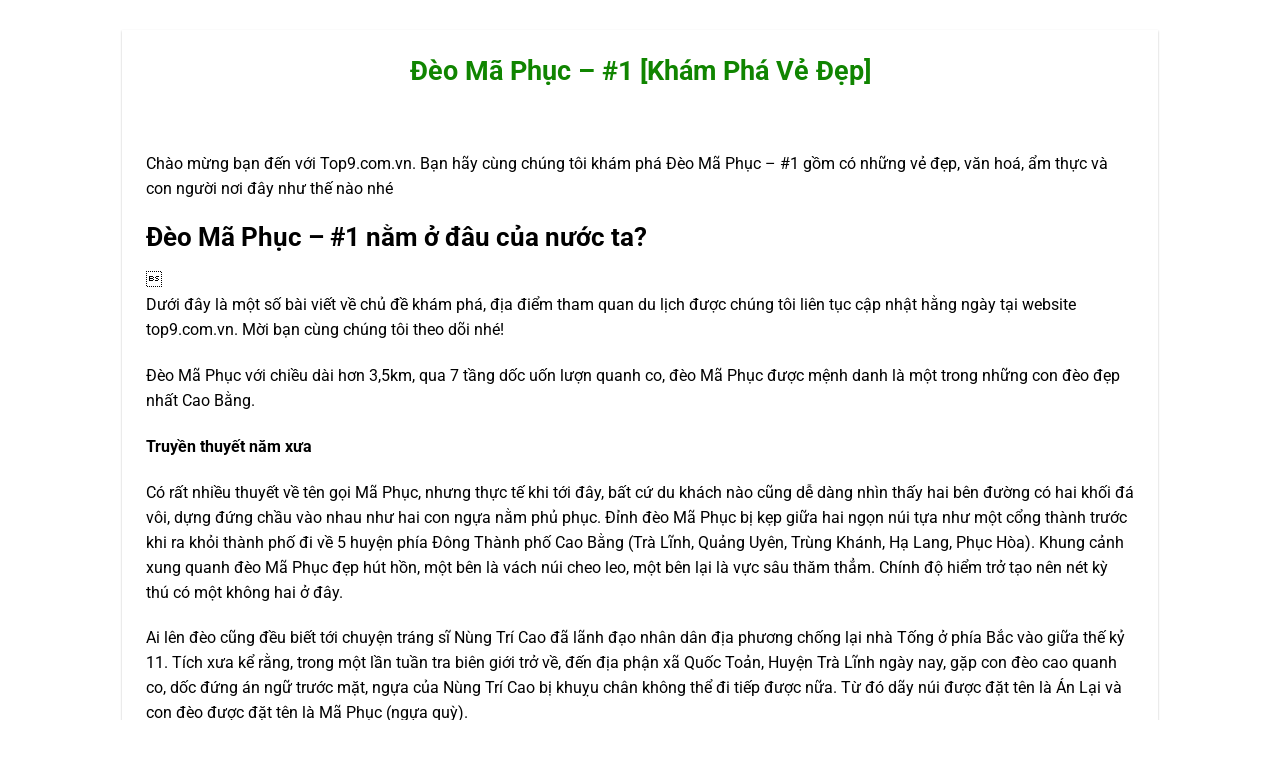

--- FILE ---
content_type: text/html; charset=UTF-8
request_url: https://top9.com.vn/deo-ma-phuc-1-kham-pha-ve-dep/
body_size: 19392
content:
<!DOCTYPE html>
<html lang="vi">
<head>
    <meta charset="UTF-8">
    <meta name="viewport" content="width=device-width, initial-scale=1">
	<meta name="google-adsense-account" content="ca-pub-3200481127245506">
	<script async src="https://pagead2.googlesyndication.com/pagead/js/adsbygoogle.js?client=ca-pub-3200481127245506"
     crossorigin="anonymous"></script>
    <script>(function(html){html.className = html.className.replace(/\bno-js\b/,'js')})(document.documentElement);</script>
<meta name='robots' content='index, follow, max-image-preview:large, max-snippet:-1, max-video-preview:-1' />
<meta name="viewport" content="width=device-width, initial-scale=1" />
	<!-- This site is optimized with the Yoast SEO plugin v26.6 - https://yoast.com/wordpress/plugins/seo/ -->
	<title>Đèo Mã Phục - #1 [Khám Phá Vẻ Đẹp]</title><link rel="preload" as="style" href="https://fonts.googleapis.com/css2?family=Roboto%3Awght%40400%3B500%3B700&#038;ver=6.9&#038;display=swap" /><link rel="stylesheet" href="https://fonts.googleapis.com/css2?family=Roboto%3Awght%40400%3B500%3B700&#038;ver=6.9&#038;display=swap" media="print" onload="this.media='all'" /><noscript><link rel="stylesheet" href="https://fonts.googleapis.com/css2?family=Roboto%3Awght%40400%3B500%3B700&#038;ver=6.9&#038;display=swap" /></noscript>
	<link rel="canonical" href="https://top9.com.vn/deo-ma-phuc-1-kham-pha-ve-dep/" />
	<meta property="og:locale" content="vi_VN" />
	<meta property="og:type" content="article" />
	<meta property="og:title" content="Đèo Mã Phục - #1 [Khám Phá Vẻ Đẹp]" />
	<meta property="og:description" content="Mục lục Chào mừng bạn đến với Top9.com.vn. Bạn hãy cùng chúng tôi khám phá Đèo Mã Phục &#8211; #1 gồm có những vẻ đẹp, văn hoá, ẩm thực và con người nơi đây như thế nào nhé Đèo Mã Phục &#8211; #1 nằm ở đâu của nước ta?  Dưới đây là một số [...]" />
	<meta property="og:url" content="https://top9.com.vn/deo-ma-phuc-1-kham-pha-ve-dep/" />
	<meta property="og:site_name" content="Top9" />
	<meta property="article:published_time" content="2020-09-15T03:46:14+00:00" />
	<meta property="og:image" content="https://top9.com.vn/wp-content/uploads/2020/09/download.jpg" />
	<meta property="og:image:width" content="1536" />
	<meta property="og:image:height" content="864" />
	<meta property="og:image:type" content="image/jpeg" />
	<meta name="author" content="top9.com.vn" />
	<meta name="twitter:card" content="summary_large_image" />
	<meta name="twitter:label1" content="Được viết bởi" />
	<meta name="twitter:data1" content="top9.com.vn" />
	<meta name="twitter:label2" content="Ước tính thời gian đọc" />
	<meta name="twitter:data2" content="6 phút" />
	<script type="application/ld+json" class="yoast-schema-graph">{"@context":"https://schema.org","@graph":[{"@type":"Article","@id":"https://top9.com.vn/deo-ma-phuc-1-kham-pha-ve-dep/#article","isPartOf":{"@id":"https://top9.com.vn/deo-ma-phuc-1-kham-pha-ve-dep/"},"author":{"name":"top9.com.vn","@id":"https://top9.com.vn/#/schema/person/49743d0e5c5ae46b6e6afdbbf00ed77b"},"headline":"Đèo Mã Phục &#8211; #1 [Khám Phá Vẻ Đẹp]","datePublished":"2020-09-15T03:46:14+00:00","mainEntityOfPage":{"@id":"https://top9.com.vn/deo-ma-phuc-1-kham-pha-ve-dep/"},"wordCount":1154,"commentCount":0,"publisher":{"@id":"https://top9.com.vn/#/schema/person/49743d0e5c5ae46b6e6afdbbf00ed77b"},"image":{"@id":"https://top9.com.vn/deo-ma-phuc-1-kham-pha-ve-dep/#primaryimage"},"thumbnailUrl":"https://top9.com.vn/wp-content/uploads/2020/09/download.jpg","articleSection":["Địa Điểm Du Lịch"],"inLanguage":"vi","potentialAction":[{"@type":"CommentAction","name":"Comment","target":["https://top9.com.vn/deo-ma-phuc-1-kham-pha-ve-dep/#respond"]}]},{"@type":"WebPage","@id":"https://top9.com.vn/deo-ma-phuc-1-kham-pha-ve-dep/","url":"https://top9.com.vn/deo-ma-phuc-1-kham-pha-ve-dep/","name":"Đèo Mã Phục - #1 [Khám Phá Vẻ Đẹp]","isPartOf":{"@id":"https://top9.com.vn/#website"},"primaryImageOfPage":{"@id":"https://top9.com.vn/deo-ma-phuc-1-kham-pha-ve-dep/#primaryimage"},"image":{"@id":"https://top9.com.vn/deo-ma-phuc-1-kham-pha-ve-dep/#primaryimage"},"thumbnailUrl":"https://top9.com.vn/wp-content/uploads/2020/09/download.jpg","datePublished":"2020-09-15T03:46:14+00:00","breadcrumb":{"@id":"https://top9.com.vn/deo-ma-phuc-1-kham-pha-ve-dep/#breadcrumb"},"inLanguage":"vi","potentialAction":[{"@type":"ReadAction","target":["https://top9.com.vn/deo-ma-phuc-1-kham-pha-ve-dep/"]}]},{"@type":"ImageObject","inLanguage":"vi","@id":"https://top9.com.vn/deo-ma-phuc-1-kham-pha-ve-dep/#primaryimage","url":"https://top9.com.vn/wp-content/uploads/2020/09/download.jpg","contentUrl":"https://top9.com.vn/wp-content/uploads/2020/09/download.jpg","width":1536,"height":864},{"@type":"BreadcrumbList","@id":"https://top9.com.vn/deo-ma-phuc-1-kham-pha-ve-dep/#breadcrumb","itemListElement":[{"@type":"ListItem","position":1,"name":"Trang chủ","item":"https://top9.com.vn/"},{"@type":"ListItem","position":2,"name":"Đèo Mã Phục &#8211; #1 [Khám Phá Vẻ Đẹp]"}]},{"@type":"WebSite","@id":"https://top9.com.vn/#website","url":"https://top9.com.vn/","name":"Top9","description":"Cộng đồng chia sẻ số 1 Việt Nam [Top9.com.vn]","publisher":{"@id":"https://top9.com.vn/#/schema/person/49743d0e5c5ae46b6e6afdbbf00ed77b"},"potentialAction":[{"@type":"SearchAction","target":{"@type":"EntryPoint","urlTemplate":"https://top9.com.vn/?s={search_term_string}"},"query-input":{"@type":"PropertyValueSpecification","valueRequired":true,"valueName":"search_term_string"}}],"inLanguage":"vi"},{"@type":["Person","Organization"],"@id":"https://top9.com.vn/#/schema/person/49743d0e5c5ae46b6e6afdbbf00ed77b","name":"top9.com.vn","image":{"@type":"ImageObject","inLanguage":"vi","@id":"https://top9.com.vn/#/schema/person/image/","url":"https://secure.gravatar.com/avatar/057ff296adcaecbfdd2f73ad4cf22da7f78f6b3988f3a3ff7037e5292348c711?s=96&d=mm&r=g","contentUrl":"https://secure.gravatar.com/avatar/057ff296adcaecbfdd2f73ad4cf22da7f78f6b3988f3a3ff7037e5292348c711?s=96&d=mm&r=g","caption":"top9.com.vn"},"logo":{"@id":"https://top9.com.vn/#/schema/person/image/"},"url":"https://top9.com.vn/author/top9-com-vn/"}]}</script>
	<!-- / Yoast SEO plugin. -->


<style id='wp-img-auto-sizes-contain-inline-css' type='text/css'>
img:is([sizes=auto i],[sizes^="auto," i]){contain-intrinsic-size:3000px 1500px}
/*# sourceURL=wp-img-auto-sizes-contain-inline-css */
</style>
<link rel='stylesheet' id='font-awesome-css' href='https://cdnjs.cloudflare.com/ajax/libs/font-awesome/5.15.3/css/all.min.css?ver=be0147a0786728b40872d5e6c92554d7' type='text/css' media='all' />
<link rel='stylesheet' id='ajax-search-style-css' href='https://top9.com.vn/wp-content/plugins/Ly-Search/css/styles.css?ver=be0147a0786728b40872d5e6c92554d7' type='text/css' media='all' />

<link rel='stylesheet' id='giong-noi-css' href='https://top9.com.vn/wp-content/plugins/LyTran-Audio/public/css/giong-noi-public.css?ver=1.0.0' type='text/css' media='all' />
<link rel='stylesheet' id='kk-star-ratings-css' href='https://top9.com.vn/wp-content/plugins/kk-star-ratings/src/core/public/css/kk-star-ratings.min.css?ver=5.4.10.3' type='text/css' media='all' />
<link rel='stylesheet' id='menu-image-css' href='https://top9.com.vn/wp-content/plugins/menu-image/includes/css/menu-image.css?ver=3.13' type='text/css' media='all' />
<link rel='stylesheet' id='dashicons-css' href='https://top9.com.vn/wp-includes/css/dashicons.min.css?ver=be0147a0786728b40872d5e6c92554d7' type='text/css' media='all' />
<link rel='stylesheet' id='toc-screen-css' href='https://top9.com.vn/wp-content/plugins/table-of-contents-plus/screen.min.css?ver=2411.1' type='text/css' media='all' />
<link rel='stylesheet' id='mrtext-main-css' href='https://top9.com.vn/wp-content/plugins/text-run-cn360/assets/css/mrtext-main.css?ver=be0147a0786728b40872d5e6c92554d7' type='text/css' media='all' />
<link rel='stylesheet' id='flatsome-main-css' href='https://top9.com.vn/wp-content/themes/flatsome/assets/css/flatsome.css?ver=3.18.6' type='text/css' media='all' />
<style id='flatsome-main-inline-css' type='text/css'>
@font-face {
				font-family: "fl-icons";
				font-display: block;
				src: url(https://top9.com.vn/wp-content/themes/flatsome/assets/css/icons/fl-icons.eot?v=3.18.6);
				src:
					url(https://top9.com.vn/wp-content/themes/flatsome/assets/css/icons/fl-icons.eot#iefix?v=3.18.6) format("embedded-opentype"),
					url(https://top9.com.vn/wp-content/themes/flatsome/assets/css/icons/fl-icons.woff2?v=3.18.6) format("woff2"),
					url(https://top9.com.vn/wp-content/themes/flatsome/assets/css/icons/fl-icons.ttf?v=3.18.6) format("truetype"),
					url(https://top9.com.vn/wp-content/themes/flatsome/assets/css/icons/fl-icons.woff?v=3.18.6) format("woff"),
					url(https://top9.com.vn/wp-content/themes/flatsome/assets/css/icons/fl-icons.svg?v=3.18.6#fl-icons) format("svg");
			}
/*# sourceURL=flatsome-main-inline-css */
</style>
<link rel='stylesheet' id='flatsome-style-css' href='https://top9.com.vn/wp-content/themes/flatsome-child/style.css?ver=3.0' type='text/css' media='all' />
<script type="text/javascript" src="https://top9.com.vn/wp-includes/js/jquery/jquery.min.js?ver=3.7.1" id="jquery-core-js"></script>
<script type="text/javascript" src="https://top9.com.vn/wp-content/plugins/LyTran-Audio/public/js/giong-noi-public.js?ver=1.0.0" id="giong-noi-js"></script>

    <style>
    .ajax-search-container .search-icon,
    .ajax-search-container .search-icons-right i,
    .ajax-search-container .search-icons-right img {
        color: #108500;
    }
    </style>
        <style>
    @media (max-width: 768px) {
        #mobile-footer-nav {
            display: flex;
            justify-content: space-around;
            position: fixed;
            bottom: 0;
            left: 0;
            width: 100%;
            background-color: #fff;
            border-top: 1px solid #ddd;
            box-shadow: 0 -2px 5px rgba(0,0,0,0.1);
            z-index: 9999;
            padding: 5px 0;
        }
        #mobile-footer-nav a {
            color: #555;
            text-decoration: none;
            display: flex;
            flex-direction: column;
            align-items: center;
            font-size: 12px;
        }
        #mobile-footer-nav a.active, #mobile-footer-nav a:hover {
            color: #007bff;
        }
        #mobile-footer-nav i {
            font-size: 20px;
            margin-bottom: 2px;
        }

        /* Popup styles */
        .mfn-popup {
            display: none;
            position: fixed;
            top: 0;
            left: 0;
            width: 100%;
            height: 100%;
            background-color: rgba(0,0,0,0.5);
            z-index: 10000;
            justify-content: center;
            align-items: center;
        }
        .mfn-popup-content {
            background-color: #fff;
            padding: 20px;
            border-radius: 5px;
            text-align: left;
            width: 80%;
            max-width: 300px;
        }
        .mfn-popup-content h3 {
            margin-top: 0;
        }
        .mfn-popup-content label {
            display: block;
            margin: 10px 0;
        }
        .mfn-popup-close {
            display: block;
            text-align: right;
            cursor: pointer;
            margin-top: 10px;
        }
        .mfn-popup-iframe {
            width: 100%;
            height: 430px;
            border: none;
            overflow: hidden;
        }
        .mfn-popup-form input, .mfn-popup-form textarea {
            width: 100%;
            padding: 10px;
            margin: 5px 0;
            border: 1px solid #ddd;
            border-radius: 3px;
        }
        .mfn-popup-form button {
            padding: 10px 20px;
            background-color: #007bff;
            color: #fff;
            border: none;
            border-radius: 3px;
            cursor: pointer;
        }
        .mfn-popup-form button:hover {
            background-color: #0056b3;
        }
    }
    @media (min-width: 769px) {
        #mobile-footer-nav, .mfn-popup {
            display: none;
        }
    }
    </style>
    <style>.bg{opacity: 0; transition: opacity 1s; -webkit-transition: opacity 1s;} .bg-loaded{opacity: 1;}</style><link rel="icon" href="https://top9.com.vn/wp-content/uploads/2024/05/snapedit-1715739767824-removebg-preview-280x280.png" sizes="32x32" />
<link rel="icon" href="https://top9.com.vn/wp-content/uploads/2024/05/snapedit-1715739767824-removebg-preview-280x280.png" sizes="192x192" />
<link rel="apple-touch-icon" href="https://top9.com.vn/wp-content/uploads/2024/05/snapedit-1715739767824-removebg-preview-280x280.png" />
<meta name="msapplication-TileImage" content="https://top9.com.vn/wp-content/uploads/2024/05/snapedit-1715739767824-removebg-preview-280x280.png" />
<style id="custom-css" type="text/css">:root {--primary-color: #108500;--fs-color-primary: #108500;--fs-color-secondary: #dd3333;--fs-color-success: #42ba1d;--fs-color-alert: #dd3333;--fs-experimental-link-color: #238efa;--fs-experimental-link-color-hover: #42ba1d;}.tooltipster-base {--tooltip-color: #fff;--tooltip-bg-color: #000;}.off-canvas-right .mfp-content, .off-canvas-left .mfp-content {--drawer-width: 100%;}html{background-color:#ffffff!important;}.container-width, .full-width .ubermenu-nav, .container, .row{max-width: 1370px}.row.row-collapse{max-width: 1340px}.row.row-small{max-width: 1362.5px}.row.row-large{max-width: 1400px}.header-main{height: 122px}#logo img{max-height: 122px}#logo{width:200px;}#logo img{padding:7px 0;}.header-bottom{min-height: 55px}.header-top{min-height: 30px}.transparent .header-main{height: 90px}.transparent #logo img{max-height: 90px}.has-transparent + .page-title:first-of-type,.has-transparent + #main > .page-title,.has-transparent + #main > div > .page-title,.has-transparent + #main .page-header-wrapper:first-of-type .page-title{padding-top: 140px;}.header.show-on-scroll,.stuck .header-main{height:70px!important}.stuck #logo img{max-height: 70px!important}.search-form{ width: 60%;}.header-bg-color {background-color: #ffffff}.header-bottom {background-color: #ffffff}.header-main .nav > li > a{line-height: 16px }.header-bottom-nav > li > a{line-height: 15px }@media (max-width: 549px) {.header-main{height: 70px}#logo img{max-height: 70px}}.main-menu-overlay{background-color: #ffffff}.nav-dropdown{font-size:100%}.nav-dropdown-has-arrow li.has-dropdown:after{border-bottom-color: #ffffff;}.nav .nav-dropdown{background-color: #ffffff}.header-top{background-color:#ffffff!important;}.blog-wrapper{background-color: #ffffff;}body{color: #000000}h1,h2,h3,h4,h5,h6,.heading-font{color: #000000;}@media screen and (max-width: 549px){body{font-size: 100%;}}body{font-family: Roboto, sans-serif;}body {font-weight: 400;font-style: normal;}.nav > li > a {font-family: Roboto, sans-serif;}.mobile-sidebar-levels-2 .nav > li > ul > li > a {font-family: Roboto, sans-serif;}.nav > li > a,.mobile-sidebar-levels-2 .nav > li > ul > li > a {font-weight: 700;font-style: normal;}h1,h2,h3,h4,h5,h6,.heading-font, .off-canvas-center .nav-sidebar.nav-vertical > li > a{font-family: Roboto, sans-serif;}h1,h2,h3,h4,h5,h6,.heading-font,.banner h1,.banner h2 {font-weight: 700;font-style: normal;}.alt-font{font-family: "Dancing Script", sans-serif;}.alt-font {font-weight: 400!important;font-style: normal!important;}.header:not(.transparent) .header-nav-main.nav > li > a {color: #42ba1d;}.header:not(.transparent) .header-nav-main.nav > li > a:hover,.header:not(.transparent) .header-nav-main.nav > li.active > a,.header:not(.transparent) .header-nav-main.nav > li.current > a,.header:not(.transparent) .header-nav-main.nav > li > a.active,.header:not(.transparent) .header-nav-main.nav > li > a.current{color: #8d0073;}.header-nav-main.nav-line-bottom > li > a:before,.header-nav-main.nav-line-grow > li > a:before,.header-nav-main.nav-line > li > a:before,.header-nav-main.nav-box > li > a:hover,.header-nav-main.nav-box > li.active > a,.header-nav-main.nav-pills > li > a:hover,.header-nav-main.nav-pills > li.active > a{color:#FFF!important;background-color: #8d0073;}.pswp__bg,.mfp-bg.mfp-ready{background-color: #ffffff}.header-main .social-icons,.header-main .cart-icon strong,.header-main .menu-title,.header-main .header-button > .button.is-outline,.header-main .nav > li > a > i:not(.icon-angle-down){color: #42ba1d!important;}.header-main .header-button > .button.is-outline,.header-main .cart-icon strong:after,.header-main .cart-icon strong{border-color: #42ba1d!important;}.header-main .header-button > .button:not(.is-outline){background-color: #42ba1d!important;}.header-main .current-dropdown .cart-icon strong,.header-main .header-button > .button:hover,.header-main .header-button > .button:hover i,.header-main .header-button > .button:hover span{color:#FFF!important;}.header-main .menu-title:hover,.header-main .social-icons a:hover,.header-main .header-button > .button.is-outline:hover,.header-main .nav > li > a:hover > i:not(.icon-angle-down){color: #8d0073!important;}.header-main .current-dropdown .cart-icon strong,.header-main .header-button > .button:hover{background-color: #8d0073!important;}.header-main .current-dropdown .cart-icon strong:after,.header-main .current-dropdown .cart-icon strong,.header-main .header-button > .button:hover{border-color: #8d0073!important;}.footer-1{background-color: #ffffff}.footer-2{background-color: #000000}.absolute-footer, html{background-color: #0a0a0a}.header-vertical-menu__fly-out{background-color: #ffffff}.header-vertical-menu__fly-out .nav-vertical-fly-out > li.menu-item > a {color: #108500;}.header-vertical-menu__fly-out .nav-vertical-fly-out > li.menu-item > a:hover,.header-vertical-menu__fly-out .nav-vertical-fly-out > li.menu-item.current-dropdown > a {color: #ffffff;}.header-vertical-menu__fly-out .nav-vertical-fly-out > li.menu-item > a:hover,.header-vertical-menu__fly-out .nav-vertical-fly-out > li.menu-item.current-dropdown > a {background-color: #108500;}/* Custom CSS */.nav-sidebar i{ margin-top:-9px;}.nav-sidebar #google-search-icon{ margin-top:-15px;}.label-new.menu-item > a:after{content:"Mới";}.label-hot.menu-item > a:after{content:"Thịnh hành";}.label-sale.menu-item > a:after{content:"Giảm giá";}.label-popular.menu-item > a:after{content:"Phổ biến";}</style>		<style type="text/css" id="wp-custom-css">
			li#wp-admin-bar-flatsome_panel{
	display:none;
}
li#wp-admin-bar-wpseo-menu{
	display:none;
}
li#wp-admin-bar-wp-rocket{
	display:none;
}

.is-divider.medium{
	display: none !important;
}
.blog-share.text-center{
	text-align:left;
}
.entry-divider.is-divider.small{
	display: none !important;
}
li{
	list-style: inherit;
}
.entry-title{
	text-align:center;
	color:#108500;
}
.google-auto-placed{
	display:none;
}

.section-title-container {
	background:#fff;
    display: flex;
    align-items: center;
    justify-content: center;
    border-radius: 30px;
    box-shadow: 0 2px 8px rgba(0, 0, 0, 0.1);
	
}

.section-title {
    font-weight: bold;
    color: #108500;
    text-transform: uppercase;
    letter-spacing: 2px;
    text-shadow: 2px 2px 4px rgba(0, 0, 0, 0.2);
	margin-left: 20px;
  top:8px;
	
}
.section-title-normal span{
	border-bottom:none;
}
/* Di chuyển logo sang phải trên mobile */
@media only screen and (max-width: 768px) {
	.flex-col.show-for-medium.flex-right{
		display:none;
	}
	#logo img{
			float: right !important;
	}
}

button.mfp-close{
	display:none;
}		</style>
		<style id="kirki-inline-styles">/* cyrillic-ext */
@font-face {
  font-family: 'Roboto';
  font-style: normal;
  font-weight: 400;
  font-stretch: 100%;
  font-display: swap;
  src: url(https://top9.com.vn/wp-content/fonts/roboto/KFO7CnqEu92Fr1ME7kSn66aGLdTylUAMa3GUBGEe.woff2) format('woff2');
  unicode-range: U+0460-052F, U+1C80-1C8A, U+20B4, U+2DE0-2DFF, U+A640-A69F, U+FE2E-FE2F;
}
/* cyrillic */
@font-face {
  font-family: 'Roboto';
  font-style: normal;
  font-weight: 400;
  font-stretch: 100%;
  font-display: swap;
  src: url(https://top9.com.vn/wp-content/fonts/roboto/KFO7CnqEu92Fr1ME7kSn66aGLdTylUAMa3iUBGEe.woff2) format('woff2');
  unicode-range: U+0301, U+0400-045F, U+0490-0491, U+04B0-04B1, U+2116;
}
/* greek-ext */
@font-face {
  font-family: 'Roboto';
  font-style: normal;
  font-weight: 400;
  font-stretch: 100%;
  font-display: swap;
  src: url(https://top9.com.vn/wp-content/fonts/roboto/KFO7CnqEu92Fr1ME7kSn66aGLdTylUAMa3CUBGEe.woff2) format('woff2');
  unicode-range: U+1F00-1FFF;
}
/* greek */
@font-face {
  font-family: 'Roboto';
  font-style: normal;
  font-weight: 400;
  font-stretch: 100%;
  font-display: swap;
  src: url(https://top9.com.vn/wp-content/fonts/roboto/KFO7CnqEu92Fr1ME7kSn66aGLdTylUAMa3-UBGEe.woff2) format('woff2');
  unicode-range: U+0370-0377, U+037A-037F, U+0384-038A, U+038C, U+038E-03A1, U+03A3-03FF;
}
/* math */
@font-face {
  font-family: 'Roboto';
  font-style: normal;
  font-weight: 400;
  font-stretch: 100%;
  font-display: swap;
  src: url(https://top9.com.vn/wp-content/fonts/roboto/KFO7CnqEu92Fr1ME7kSn66aGLdTylUAMawCUBGEe.woff2) format('woff2');
  unicode-range: U+0302-0303, U+0305, U+0307-0308, U+0310, U+0312, U+0315, U+031A, U+0326-0327, U+032C, U+032F-0330, U+0332-0333, U+0338, U+033A, U+0346, U+034D, U+0391-03A1, U+03A3-03A9, U+03B1-03C9, U+03D1, U+03D5-03D6, U+03F0-03F1, U+03F4-03F5, U+2016-2017, U+2034-2038, U+203C, U+2040, U+2043, U+2047, U+2050, U+2057, U+205F, U+2070-2071, U+2074-208E, U+2090-209C, U+20D0-20DC, U+20E1, U+20E5-20EF, U+2100-2112, U+2114-2115, U+2117-2121, U+2123-214F, U+2190, U+2192, U+2194-21AE, U+21B0-21E5, U+21F1-21F2, U+21F4-2211, U+2213-2214, U+2216-22FF, U+2308-230B, U+2310, U+2319, U+231C-2321, U+2336-237A, U+237C, U+2395, U+239B-23B7, U+23D0, U+23DC-23E1, U+2474-2475, U+25AF, U+25B3, U+25B7, U+25BD, U+25C1, U+25CA, U+25CC, U+25FB, U+266D-266F, U+27C0-27FF, U+2900-2AFF, U+2B0E-2B11, U+2B30-2B4C, U+2BFE, U+3030, U+FF5B, U+FF5D, U+1D400-1D7FF, U+1EE00-1EEFF;
}
/* symbols */
@font-face {
  font-family: 'Roboto';
  font-style: normal;
  font-weight: 400;
  font-stretch: 100%;
  font-display: swap;
  src: url(https://top9.com.vn/wp-content/fonts/roboto/KFO7CnqEu92Fr1ME7kSn66aGLdTylUAMaxKUBGEe.woff2) format('woff2');
  unicode-range: U+0001-000C, U+000E-001F, U+007F-009F, U+20DD-20E0, U+20E2-20E4, U+2150-218F, U+2190, U+2192, U+2194-2199, U+21AF, U+21E6-21F0, U+21F3, U+2218-2219, U+2299, U+22C4-22C6, U+2300-243F, U+2440-244A, U+2460-24FF, U+25A0-27BF, U+2800-28FF, U+2921-2922, U+2981, U+29BF, U+29EB, U+2B00-2BFF, U+4DC0-4DFF, U+FFF9-FFFB, U+10140-1018E, U+10190-1019C, U+101A0, U+101D0-101FD, U+102E0-102FB, U+10E60-10E7E, U+1D2C0-1D2D3, U+1D2E0-1D37F, U+1F000-1F0FF, U+1F100-1F1AD, U+1F1E6-1F1FF, U+1F30D-1F30F, U+1F315, U+1F31C, U+1F31E, U+1F320-1F32C, U+1F336, U+1F378, U+1F37D, U+1F382, U+1F393-1F39F, U+1F3A7-1F3A8, U+1F3AC-1F3AF, U+1F3C2, U+1F3C4-1F3C6, U+1F3CA-1F3CE, U+1F3D4-1F3E0, U+1F3ED, U+1F3F1-1F3F3, U+1F3F5-1F3F7, U+1F408, U+1F415, U+1F41F, U+1F426, U+1F43F, U+1F441-1F442, U+1F444, U+1F446-1F449, U+1F44C-1F44E, U+1F453, U+1F46A, U+1F47D, U+1F4A3, U+1F4B0, U+1F4B3, U+1F4B9, U+1F4BB, U+1F4BF, U+1F4C8-1F4CB, U+1F4D6, U+1F4DA, U+1F4DF, U+1F4E3-1F4E6, U+1F4EA-1F4ED, U+1F4F7, U+1F4F9-1F4FB, U+1F4FD-1F4FE, U+1F503, U+1F507-1F50B, U+1F50D, U+1F512-1F513, U+1F53E-1F54A, U+1F54F-1F5FA, U+1F610, U+1F650-1F67F, U+1F687, U+1F68D, U+1F691, U+1F694, U+1F698, U+1F6AD, U+1F6B2, U+1F6B9-1F6BA, U+1F6BC, U+1F6C6-1F6CF, U+1F6D3-1F6D7, U+1F6E0-1F6EA, U+1F6F0-1F6F3, U+1F6F7-1F6FC, U+1F700-1F7FF, U+1F800-1F80B, U+1F810-1F847, U+1F850-1F859, U+1F860-1F887, U+1F890-1F8AD, U+1F8B0-1F8BB, U+1F8C0-1F8C1, U+1F900-1F90B, U+1F93B, U+1F946, U+1F984, U+1F996, U+1F9E9, U+1FA00-1FA6F, U+1FA70-1FA7C, U+1FA80-1FA89, U+1FA8F-1FAC6, U+1FACE-1FADC, U+1FADF-1FAE9, U+1FAF0-1FAF8, U+1FB00-1FBFF;
}
/* vietnamese */
@font-face {
  font-family: 'Roboto';
  font-style: normal;
  font-weight: 400;
  font-stretch: 100%;
  font-display: swap;
  src: url(https://top9.com.vn/wp-content/fonts/roboto/KFO7CnqEu92Fr1ME7kSn66aGLdTylUAMa3OUBGEe.woff2) format('woff2');
  unicode-range: U+0102-0103, U+0110-0111, U+0128-0129, U+0168-0169, U+01A0-01A1, U+01AF-01B0, U+0300-0301, U+0303-0304, U+0308-0309, U+0323, U+0329, U+1EA0-1EF9, U+20AB;
}
/* latin-ext */
@font-face {
  font-family: 'Roboto';
  font-style: normal;
  font-weight: 400;
  font-stretch: 100%;
  font-display: swap;
  src: url(https://top9.com.vn/wp-content/fonts/roboto/KFO7CnqEu92Fr1ME7kSn66aGLdTylUAMa3KUBGEe.woff2) format('woff2');
  unicode-range: U+0100-02BA, U+02BD-02C5, U+02C7-02CC, U+02CE-02D7, U+02DD-02FF, U+0304, U+0308, U+0329, U+1D00-1DBF, U+1E00-1E9F, U+1EF2-1EFF, U+2020, U+20A0-20AB, U+20AD-20C0, U+2113, U+2C60-2C7F, U+A720-A7FF;
}
/* latin */
@font-face {
  font-family: 'Roboto';
  font-style: normal;
  font-weight: 400;
  font-stretch: 100%;
  font-display: swap;
  src: url(https://top9.com.vn/wp-content/fonts/roboto/KFO7CnqEu92Fr1ME7kSn66aGLdTylUAMa3yUBA.woff2) format('woff2');
  unicode-range: U+0000-00FF, U+0131, U+0152-0153, U+02BB-02BC, U+02C6, U+02DA, U+02DC, U+0304, U+0308, U+0329, U+2000-206F, U+20AC, U+2122, U+2191, U+2193, U+2212, U+2215, U+FEFF, U+FFFD;
}
/* cyrillic-ext */
@font-face {
  font-family: 'Roboto';
  font-style: normal;
  font-weight: 700;
  font-stretch: 100%;
  font-display: swap;
  src: url(https://top9.com.vn/wp-content/fonts/roboto/KFO7CnqEu92Fr1ME7kSn66aGLdTylUAMa3GUBGEe.woff2) format('woff2');
  unicode-range: U+0460-052F, U+1C80-1C8A, U+20B4, U+2DE0-2DFF, U+A640-A69F, U+FE2E-FE2F;
}
/* cyrillic */
@font-face {
  font-family: 'Roboto';
  font-style: normal;
  font-weight: 700;
  font-stretch: 100%;
  font-display: swap;
  src: url(https://top9.com.vn/wp-content/fonts/roboto/KFO7CnqEu92Fr1ME7kSn66aGLdTylUAMa3iUBGEe.woff2) format('woff2');
  unicode-range: U+0301, U+0400-045F, U+0490-0491, U+04B0-04B1, U+2116;
}
/* greek-ext */
@font-face {
  font-family: 'Roboto';
  font-style: normal;
  font-weight: 700;
  font-stretch: 100%;
  font-display: swap;
  src: url(https://top9.com.vn/wp-content/fonts/roboto/KFO7CnqEu92Fr1ME7kSn66aGLdTylUAMa3CUBGEe.woff2) format('woff2');
  unicode-range: U+1F00-1FFF;
}
/* greek */
@font-face {
  font-family: 'Roboto';
  font-style: normal;
  font-weight: 700;
  font-stretch: 100%;
  font-display: swap;
  src: url(https://top9.com.vn/wp-content/fonts/roboto/KFO7CnqEu92Fr1ME7kSn66aGLdTylUAMa3-UBGEe.woff2) format('woff2');
  unicode-range: U+0370-0377, U+037A-037F, U+0384-038A, U+038C, U+038E-03A1, U+03A3-03FF;
}
/* math */
@font-face {
  font-family: 'Roboto';
  font-style: normal;
  font-weight: 700;
  font-stretch: 100%;
  font-display: swap;
  src: url(https://top9.com.vn/wp-content/fonts/roboto/KFO7CnqEu92Fr1ME7kSn66aGLdTylUAMawCUBGEe.woff2) format('woff2');
  unicode-range: U+0302-0303, U+0305, U+0307-0308, U+0310, U+0312, U+0315, U+031A, U+0326-0327, U+032C, U+032F-0330, U+0332-0333, U+0338, U+033A, U+0346, U+034D, U+0391-03A1, U+03A3-03A9, U+03B1-03C9, U+03D1, U+03D5-03D6, U+03F0-03F1, U+03F4-03F5, U+2016-2017, U+2034-2038, U+203C, U+2040, U+2043, U+2047, U+2050, U+2057, U+205F, U+2070-2071, U+2074-208E, U+2090-209C, U+20D0-20DC, U+20E1, U+20E5-20EF, U+2100-2112, U+2114-2115, U+2117-2121, U+2123-214F, U+2190, U+2192, U+2194-21AE, U+21B0-21E5, U+21F1-21F2, U+21F4-2211, U+2213-2214, U+2216-22FF, U+2308-230B, U+2310, U+2319, U+231C-2321, U+2336-237A, U+237C, U+2395, U+239B-23B7, U+23D0, U+23DC-23E1, U+2474-2475, U+25AF, U+25B3, U+25B7, U+25BD, U+25C1, U+25CA, U+25CC, U+25FB, U+266D-266F, U+27C0-27FF, U+2900-2AFF, U+2B0E-2B11, U+2B30-2B4C, U+2BFE, U+3030, U+FF5B, U+FF5D, U+1D400-1D7FF, U+1EE00-1EEFF;
}
/* symbols */
@font-face {
  font-family: 'Roboto';
  font-style: normal;
  font-weight: 700;
  font-stretch: 100%;
  font-display: swap;
  src: url(https://top9.com.vn/wp-content/fonts/roboto/KFO7CnqEu92Fr1ME7kSn66aGLdTylUAMaxKUBGEe.woff2) format('woff2');
  unicode-range: U+0001-000C, U+000E-001F, U+007F-009F, U+20DD-20E0, U+20E2-20E4, U+2150-218F, U+2190, U+2192, U+2194-2199, U+21AF, U+21E6-21F0, U+21F3, U+2218-2219, U+2299, U+22C4-22C6, U+2300-243F, U+2440-244A, U+2460-24FF, U+25A0-27BF, U+2800-28FF, U+2921-2922, U+2981, U+29BF, U+29EB, U+2B00-2BFF, U+4DC0-4DFF, U+FFF9-FFFB, U+10140-1018E, U+10190-1019C, U+101A0, U+101D0-101FD, U+102E0-102FB, U+10E60-10E7E, U+1D2C0-1D2D3, U+1D2E0-1D37F, U+1F000-1F0FF, U+1F100-1F1AD, U+1F1E6-1F1FF, U+1F30D-1F30F, U+1F315, U+1F31C, U+1F31E, U+1F320-1F32C, U+1F336, U+1F378, U+1F37D, U+1F382, U+1F393-1F39F, U+1F3A7-1F3A8, U+1F3AC-1F3AF, U+1F3C2, U+1F3C4-1F3C6, U+1F3CA-1F3CE, U+1F3D4-1F3E0, U+1F3ED, U+1F3F1-1F3F3, U+1F3F5-1F3F7, U+1F408, U+1F415, U+1F41F, U+1F426, U+1F43F, U+1F441-1F442, U+1F444, U+1F446-1F449, U+1F44C-1F44E, U+1F453, U+1F46A, U+1F47D, U+1F4A3, U+1F4B0, U+1F4B3, U+1F4B9, U+1F4BB, U+1F4BF, U+1F4C8-1F4CB, U+1F4D6, U+1F4DA, U+1F4DF, U+1F4E3-1F4E6, U+1F4EA-1F4ED, U+1F4F7, U+1F4F9-1F4FB, U+1F4FD-1F4FE, U+1F503, U+1F507-1F50B, U+1F50D, U+1F512-1F513, U+1F53E-1F54A, U+1F54F-1F5FA, U+1F610, U+1F650-1F67F, U+1F687, U+1F68D, U+1F691, U+1F694, U+1F698, U+1F6AD, U+1F6B2, U+1F6B9-1F6BA, U+1F6BC, U+1F6C6-1F6CF, U+1F6D3-1F6D7, U+1F6E0-1F6EA, U+1F6F0-1F6F3, U+1F6F7-1F6FC, U+1F700-1F7FF, U+1F800-1F80B, U+1F810-1F847, U+1F850-1F859, U+1F860-1F887, U+1F890-1F8AD, U+1F8B0-1F8BB, U+1F8C0-1F8C1, U+1F900-1F90B, U+1F93B, U+1F946, U+1F984, U+1F996, U+1F9E9, U+1FA00-1FA6F, U+1FA70-1FA7C, U+1FA80-1FA89, U+1FA8F-1FAC6, U+1FACE-1FADC, U+1FADF-1FAE9, U+1FAF0-1FAF8, U+1FB00-1FBFF;
}
/* vietnamese */
@font-face {
  font-family: 'Roboto';
  font-style: normal;
  font-weight: 700;
  font-stretch: 100%;
  font-display: swap;
  src: url(https://top9.com.vn/wp-content/fonts/roboto/KFO7CnqEu92Fr1ME7kSn66aGLdTylUAMa3OUBGEe.woff2) format('woff2');
  unicode-range: U+0102-0103, U+0110-0111, U+0128-0129, U+0168-0169, U+01A0-01A1, U+01AF-01B0, U+0300-0301, U+0303-0304, U+0308-0309, U+0323, U+0329, U+1EA0-1EF9, U+20AB;
}
/* latin-ext */
@font-face {
  font-family: 'Roboto';
  font-style: normal;
  font-weight: 700;
  font-stretch: 100%;
  font-display: swap;
  src: url(https://top9.com.vn/wp-content/fonts/roboto/KFO7CnqEu92Fr1ME7kSn66aGLdTylUAMa3KUBGEe.woff2) format('woff2');
  unicode-range: U+0100-02BA, U+02BD-02C5, U+02C7-02CC, U+02CE-02D7, U+02DD-02FF, U+0304, U+0308, U+0329, U+1D00-1DBF, U+1E00-1E9F, U+1EF2-1EFF, U+2020, U+20A0-20AB, U+20AD-20C0, U+2113, U+2C60-2C7F, U+A720-A7FF;
}
/* latin */
@font-face {
  font-family: 'Roboto';
  font-style: normal;
  font-weight: 700;
  font-stretch: 100%;
  font-display: swap;
  src: url(https://top9.com.vn/wp-content/fonts/roboto/KFO7CnqEu92Fr1ME7kSn66aGLdTylUAMa3yUBA.woff2) format('woff2');
  unicode-range: U+0000-00FF, U+0131, U+0152-0153, U+02BB-02BC, U+02C6, U+02DA, U+02DC, U+0304, U+0308, U+0329, U+2000-206F, U+20AC, U+2122, U+2191, U+2193, U+2212, U+2215, U+FEFF, U+FFFD;
}/* vietnamese */
@font-face {
  font-family: 'Dancing Script';
  font-style: normal;
  font-weight: 400;
  font-display: swap;
  src: url(https://top9.com.vn/wp-content/fonts/dancing-script/If2cXTr6YS-zF4S-kcSWSVi_sxjsohD9F50Ruu7BMSo3Rep8ltA.woff2) format('woff2');
  unicode-range: U+0102-0103, U+0110-0111, U+0128-0129, U+0168-0169, U+01A0-01A1, U+01AF-01B0, U+0300-0301, U+0303-0304, U+0308-0309, U+0323, U+0329, U+1EA0-1EF9, U+20AB;
}
/* latin-ext */
@font-face {
  font-family: 'Dancing Script';
  font-style: normal;
  font-weight: 400;
  font-display: swap;
  src: url(https://top9.com.vn/wp-content/fonts/dancing-script/If2cXTr6YS-zF4S-kcSWSVi_sxjsohD9F50Ruu7BMSo3ROp8ltA.woff2) format('woff2');
  unicode-range: U+0100-02BA, U+02BD-02C5, U+02C7-02CC, U+02CE-02D7, U+02DD-02FF, U+0304, U+0308, U+0329, U+1D00-1DBF, U+1E00-1E9F, U+1EF2-1EFF, U+2020, U+20A0-20AB, U+20AD-20C0, U+2113, U+2C60-2C7F, U+A720-A7FF;
}
/* latin */
@font-face {
  font-family: 'Dancing Script';
  font-style: normal;
  font-weight: 400;
  font-display: swap;
  src: url(https://top9.com.vn/wp-content/fonts/dancing-script/If2cXTr6YS-zF4S-kcSWSVi_sxjsohD9F50Ruu7BMSo3Sup8.woff2) format('woff2');
  unicode-range: U+0000-00FF, U+0131, U+0152-0153, U+02BB-02BC, U+02C6, U+02DA, U+02DC, U+0304, U+0308, U+0329, U+2000-206F, U+20AC, U+2122, U+2191, U+2193, U+2212, U+2215, U+FEFF, U+FFFD;
}</style><style id='global-styles-inline-css' type='text/css'>
:root{--wp--preset--aspect-ratio--square: 1;--wp--preset--aspect-ratio--4-3: 4/3;--wp--preset--aspect-ratio--3-4: 3/4;--wp--preset--aspect-ratio--3-2: 3/2;--wp--preset--aspect-ratio--2-3: 2/3;--wp--preset--aspect-ratio--16-9: 16/9;--wp--preset--aspect-ratio--9-16: 9/16;--wp--preset--color--black: #000000;--wp--preset--color--cyan-bluish-gray: #abb8c3;--wp--preset--color--white: #ffffff;--wp--preset--color--pale-pink: #f78da7;--wp--preset--color--vivid-red: #cf2e2e;--wp--preset--color--luminous-vivid-orange: #ff6900;--wp--preset--color--luminous-vivid-amber: #fcb900;--wp--preset--color--light-green-cyan: #7bdcb5;--wp--preset--color--vivid-green-cyan: #00d084;--wp--preset--color--pale-cyan-blue: #8ed1fc;--wp--preset--color--vivid-cyan-blue: #0693e3;--wp--preset--color--vivid-purple: #9b51e0;--wp--preset--color--primary: #108500;--wp--preset--color--secondary: #dd3333;--wp--preset--color--success: #42ba1d;--wp--preset--color--alert: #dd3333;--wp--preset--gradient--vivid-cyan-blue-to-vivid-purple: linear-gradient(135deg,rgb(6,147,227) 0%,rgb(155,81,224) 100%);--wp--preset--gradient--light-green-cyan-to-vivid-green-cyan: linear-gradient(135deg,rgb(122,220,180) 0%,rgb(0,208,130) 100%);--wp--preset--gradient--luminous-vivid-amber-to-luminous-vivid-orange: linear-gradient(135deg,rgb(252,185,0) 0%,rgb(255,105,0) 100%);--wp--preset--gradient--luminous-vivid-orange-to-vivid-red: linear-gradient(135deg,rgb(255,105,0) 0%,rgb(207,46,46) 100%);--wp--preset--gradient--very-light-gray-to-cyan-bluish-gray: linear-gradient(135deg,rgb(238,238,238) 0%,rgb(169,184,195) 100%);--wp--preset--gradient--cool-to-warm-spectrum: linear-gradient(135deg,rgb(74,234,220) 0%,rgb(151,120,209) 20%,rgb(207,42,186) 40%,rgb(238,44,130) 60%,rgb(251,105,98) 80%,rgb(254,248,76) 100%);--wp--preset--gradient--blush-light-purple: linear-gradient(135deg,rgb(255,206,236) 0%,rgb(152,150,240) 100%);--wp--preset--gradient--blush-bordeaux: linear-gradient(135deg,rgb(254,205,165) 0%,rgb(254,45,45) 50%,rgb(107,0,62) 100%);--wp--preset--gradient--luminous-dusk: linear-gradient(135deg,rgb(255,203,112) 0%,rgb(199,81,192) 50%,rgb(65,88,208) 100%);--wp--preset--gradient--pale-ocean: linear-gradient(135deg,rgb(255,245,203) 0%,rgb(182,227,212) 50%,rgb(51,167,181) 100%);--wp--preset--gradient--electric-grass: linear-gradient(135deg,rgb(202,248,128) 0%,rgb(113,206,126) 100%);--wp--preset--gradient--midnight: linear-gradient(135deg,rgb(2,3,129) 0%,rgb(40,116,252) 100%);--wp--preset--font-size--small: 13px;--wp--preset--font-size--medium: 20px;--wp--preset--font-size--large: 36px;--wp--preset--font-size--x-large: 42px;--wp--preset--spacing--20: 0.44rem;--wp--preset--spacing--30: 0.67rem;--wp--preset--spacing--40: 1rem;--wp--preset--spacing--50: 1.5rem;--wp--preset--spacing--60: 2.25rem;--wp--preset--spacing--70: 3.38rem;--wp--preset--spacing--80: 5.06rem;--wp--preset--shadow--natural: 6px 6px 9px rgba(0, 0, 0, 0.2);--wp--preset--shadow--deep: 12px 12px 50px rgba(0, 0, 0, 0.4);--wp--preset--shadow--sharp: 6px 6px 0px rgba(0, 0, 0, 0.2);--wp--preset--shadow--outlined: 6px 6px 0px -3px rgb(255, 255, 255), 6px 6px rgb(0, 0, 0);--wp--preset--shadow--crisp: 6px 6px 0px rgb(0, 0, 0);}:where(body) { margin: 0; }.wp-site-blocks > .alignleft { float: left; margin-right: 2em; }.wp-site-blocks > .alignright { float: right; margin-left: 2em; }.wp-site-blocks > .aligncenter { justify-content: center; margin-left: auto; margin-right: auto; }:where(.is-layout-flex){gap: 0.5em;}:where(.is-layout-grid){gap: 0.5em;}.is-layout-flow > .alignleft{float: left;margin-inline-start: 0;margin-inline-end: 2em;}.is-layout-flow > .alignright{float: right;margin-inline-start: 2em;margin-inline-end: 0;}.is-layout-flow > .aligncenter{margin-left: auto !important;margin-right: auto !important;}.is-layout-constrained > .alignleft{float: left;margin-inline-start: 0;margin-inline-end: 2em;}.is-layout-constrained > .alignright{float: right;margin-inline-start: 2em;margin-inline-end: 0;}.is-layout-constrained > .aligncenter{margin-left: auto !important;margin-right: auto !important;}.is-layout-constrained > :where(:not(.alignleft):not(.alignright):not(.alignfull)){margin-left: auto !important;margin-right: auto !important;}body .is-layout-flex{display: flex;}.is-layout-flex{flex-wrap: wrap;align-items: center;}.is-layout-flex > :is(*, div){margin: 0;}body .is-layout-grid{display: grid;}.is-layout-grid > :is(*, div){margin: 0;}body{padding-top: 0px;padding-right: 0px;padding-bottom: 0px;padding-left: 0px;}a:where(:not(.wp-element-button)){text-decoration: none;}:root :where(.wp-element-button, .wp-block-button__link){background-color: #32373c;border-width: 0;color: #fff;font-family: inherit;font-size: inherit;font-style: inherit;font-weight: inherit;letter-spacing: inherit;line-height: inherit;padding-top: calc(0.667em + 2px);padding-right: calc(1.333em + 2px);padding-bottom: calc(0.667em + 2px);padding-left: calc(1.333em + 2px);text-decoration: none;text-transform: inherit;}.has-black-color{color: var(--wp--preset--color--black) !important;}.has-cyan-bluish-gray-color{color: var(--wp--preset--color--cyan-bluish-gray) !important;}.has-white-color{color: var(--wp--preset--color--white) !important;}.has-pale-pink-color{color: var(--wp--preset--color--pale-pink) !important;}.has-vivid-red-color{color: var(--wp--preset--color--vivid-red) !important;}.has-luminous-vivid-orange-color{color: var(--wp--preset--color--luminous-vivid-orange) !important;}.has-luminous-vivid-amber-color{color: var(--wp--preset--color--luminous-vivid-amber) !important;}.has-light-green-cyan-color{color: var(--wp--preset--color--light-green-cyan) !important;}.has-vivid-green-cyan-color{color: var(--wp--preset--color--vivid-green-cyan) !important;}.has-pale-cyan-blue-color{color: var(--wp--preset--color--pale-cyan-blue) !important;}.has-vivid-cyan-blue-color{color: var(--wp--preset--color--vivid-cyan-blue) !important;}.has-vivid-purple-color{color: var(--wp--preset--color--vivid-purple) !important;}.has-primary-color{color: var(--wp--preset--color--primary) !important;}.has-secondary-color{color: var(--wp--preset--color--secondary) !important;}.has-success-color{color: var(--wp--preset--color--success) !important;}.has-alert-color{color: var(--wp--preset--color--alert) !important;}.has-black-background-color{background-color: var(--wp--preset--color--black) !important;}.has-cyan-bluish-gray-background-color{background-color: var(--wp--preset--color--cyan-bluish-gray) !important;}.has-white-background-color{background-color: var(--wp--preset--color--white) !important;}.has-pale-pink-background-color{background-color: var(--wp--preset--color--pale-pink) !important;}.has-vivid-red-background-color{background-color: var(--wp--preset--color--vivid-red) !important;}.has-luminous-vivid-orange-background-color{background-color: var(--wp--preset--color--luminous-vivid-orange) !important;}.has-luminous-vivid-amber-background-color{background-color: var(--wp--preset--color--luminous-vivid-amber) !important;}.has-light-green-cyan-background-color{background-color: var(--wp--preset--color--light-green-cyan) !important;}.has-vivid-green-cyan-background-color{background-color: var(--wp--preset--color--vivid-green-cyan) !important;}.has-pale-cyan-blue-background-color{background-color: var(--wp--preset--color--pale-cyan-blue) !important;}.has-vivid-cyan-blue-background-color{background-color: var(--wp--preset--color--vivid-cyan-blue) !important;}.has-vivid-purple-background-color{background-color: var(--wp--preset--color--vivid-purple) !important;}.has-primary-background-color{background-color: var(--wp--preset--color--primary) !important;}.has-secondary-background-color{background-color: var(--wp--preset--color--secondary) !important;}.has-success-background-color{background-color: var(--wp--preset--color--success) !important;}.has-alert-background-color{background-color: var(--wp--preset--color--alert) !important;}.has-black-border-color{border-color: var(--wp--preset--color--black) !important;}.has-cyan-bluish-gray-border-color{border-color: var(--wp--preset--color--cyan-bluish-gray) !important;}.has-white-border-color{border-color: var(--wp--preset--color--white) !important;}.has-pale-pink-border-color{border-color: var(--wp--preset--color--pale-pink) !important;}.has-vivid-red-border-color{border-color: var(--wp--preset--color--vivid-red) !important;}.has-luminous-vivid-orange-border-color{border-color: var(--wp--preset--color--luminous-vivid-orange) !important;}.has-luminous-vivid-amber-border-color{border-color: var(--wp--preset--color--luminous-vivid-amber) !important;}.has-light-green-cyan-border-color{border-color: var(--wp--preset--color--light-green-cyan) !important;}.has-vivid-green-cyan-border-color{border-color: var(--wp--preset--color--vivid-green-cyan) !important;}.has-pale-cyan-blue-border-color{border-color: var(--wp--preset--color--pale-cyan-blue) !important;}.has-vivid-cyan-blue-border-color{border-color: var(--wp--preset--color--vivid-cyan-blue) !important;}.has-vivid-purple-border-color{border-color: var(--wp--preset--color--vivid-purple) !important;}.has-primary-border-color{border-color: var(--wp--preset--color--primary) !important;}.has-secondary-border-color{border-color: var(--wp--preset--color--secondary) !important;}.has-success-border-color{border-color: var(--wp--preset--color--success) !important;}.has-alert-border-color{border-color: var(--wp--preset--color--alert) !important;}.has-vivid-cyan-blue-to-vivid-purple-gradient-background{background: var(--wp--preset--gradient--vivid-cyan-blue-to-vivid-purple) !important;}.has-light-green-cyan-to-vivid-green-cyan-gradient-background{background: var(--wp--preset--gradient--light-green-cyan-to-vivid-green-cyan) !important;}.has-luminous-vivid-amber-to-luminous-vivid-orange-gradient-background{background: var(--wp--preset--gradient--luminous-vivid-amber-to-luminous-vivid-orange) !important;}.has-luminous-vivid-orange-to-vivid-red-gradient-background{background: var(--wp--preset--gradient--luminous-vivid-orange-to-vivid-red) !important;}.has-very-light-gray-to-cyan-bluish-gray-gradient-background{background: var(--wp--preset--gradient--very-light-gray-to-cyan-bluish-gray) !important;}.has-cool-to-warm-spectrum-gradient-background{background: var(--wp--preset--gradient--cool-to-warm-spectrum) !important;}.has-blush-light-purple-gradient-background{background: var(--wp--preset--gradient--blush-light-purple) !important;}.has-blush-bordeaux-gradient-background{background: var(--wp--preset--gradient--blush-bordeaux) !important;}.has-luminous-dusk-gradient-background{background: var(--wp--preset--gradient--luminous-dusk) !important;}.has-pale-ocean-gradient-background{background: var(--wp--preset--gradient--pale-ocean) !important;}.has-electric-grass-gradient-background{background: var(--wp--preset--gradient--electric-grass) !important;}.has-midnight-gradient-background{background: var(--wp--preset--gradient--midnight) !important;}.has-small-font-size{font-size: var(--wp--preset--font-size--small) !important;}.has-medium-font-size{font-size: var(--wp--preset--font-size--medium) !important;}.has-large-font-size{font-size: var(--wp--preset--font-size--large) !important;}.has-x-large-font-size{font-size: var(--wp--preset--font-size--x-large) !important;}
/*# sourceURL=global-styles-inline-css */
</style>
</head>
<body data-rsssl=1 class="wp-singular post-template-default single single-post postid-3168 single-format-standard wp-theme-flatsome wp-child-theme-flatsome-child full-width">
<!-- Custom header, no content to display here -->

<div id="content" class="blog-wrapper blog-single page-wrapper">
    
<div class="row align-center">
	<div class="large-10 col">
	
	


<article id="post-3168" class="post-3168 post type-post status-publish format-standard has-post-thumbnail hentry category-dia-diem-du-lich">
	<div class="article-inner has-shadow box-shadow-1 box-shadow-1-hover">
		<header class="entry-header">
	<div class="entry-header-text entry-header-text-top text-left">
		<h1 class="entry-title">Đèo Mã Phục &#8211; #1 [Khám Phá Vẻ Đẹp]</h1><div class="entry-divider is-divider small"></div>
	</div>
				</header>
		<div class="entry-content single-page">

	<div id="toc_container" class="toc_light_blue no_bullets"><p class="toc_title">Mục lục</p><ul class="toc_list"><li><ul><li></li></ul></li></ul></div>
<p>Chào mừng bạn đến với Top9.com.vn. Bạn hãy cùng chúng tôi khám phá Đèo Mã Phục &#8211; #1 gồm có những vẻ đẹp, văn hoá, ẩm thực và con người nơi đây như thế nào nhé</p>
<p></p>
<h2><span id="Deo_Ma_Phuc_8211_1_nam_o_dau_cua_nuoc_ta">Đèo Mã Phục &#8211; #1 nằm ở đâu của nước ta?</span></h2>
<p><br />
Dưới đây là một số bài viết về chủ đề khám phá, địa điểm tham quan du lịch được chúng tôi liên tục cập nhật hằng ngày tại website top9.com.vn. Mời bạn cùng chúng tôi theo dõi nhé!<br />
</p>
<p>Đèo Mã Phục với chiều dài hơn 3,5km, qua 7 tầng dốc uốn lượn quanh co, đèo Mã Phục được mệnh danh là một trong những con đèo đẹp nhất Cao Bằng.</p>
<div>
<p><strong>Truyền thuyết năm xưa</strong></p>
<p>Có rất nhiều thuyết về tên gọi Mã Phục, nhưng thực tế khi tới đây, bất cứ du khách nào cũng dễ dàng nhìn thấy hai bên đường có hai khối đá vôi, dựng đứng chầu vào nhau như hai con ngựa nằm phủ phục. Đỉnh đèo Mã Phục bị kẹp giữa hai ngọn núi tựa như một cổng thành trước khi ra khỏi thành phố đi về 5 huyện phía Đông Thành phố Cao Bằng (Trà Lĩnh, Quảng Uyên, Trùng Khánh, Hạ Lang, Phục Hòa). Khung cảnh xung quanh đèo Mã Phục đẹp hút hồn, một bên là vách núi cheo leo, một bên lại là vực sâu thăm thẳm. Chính độ hiểm trở tạo nên nét kỳ thú có một không hai ở đây.</p>
<p>Ai lên đèo cũng đều biết tới chuyện tráng sĩ Nùng Trí Cao đã lãnh đạo nhân dân địa phương chống lại nhà Tống ở phía Bắc vào giữa thế kỷ 11. Tích xưa kể rằng, trong một lần tuần tra biên giới trở về, đến địa phận xã Quốc Toản, Huyện Trà Lĩnh ngày nay, gặp con đèo cao quanh co, dốc đứng án ngữ trước mặt, ngựa của Nùng Trí Cao bị khuỵu chân không thể đi tiếp được nữa. Từ đó dãy núi được đặt tên là Án Lại và con đèo được đặt tên là Mã Phục (ngựa quỳ).</p>
<p><strong>Giá trị di sản địa chất độc đáo</strong></p>
<p>Theo các chuyên gia, đèo Mã Phục là điểm di sản địa chất độc đáo. Khoảng 260 triệu năm trước khu vực này có nhiều núi lửa hoạt động ngầm dưới biển. Dung nham núi lửa phun lên trong nước biển bị nguội đột ngột tạo thành các cầu gối xếp chồng lên nhau với nhiều kích thước và màu sắc.</p>
<p>Tại đèo Mã Phục, chỗ tiếp xúc với đá vôi (màu trắng) có thể thấy một loại đá khác màu xanh đen hình cầu (bazan cầu gối) là minh chứng tuyệt vời cho sự tiến hóa và thay đổi của trái đất, xứng đáng là di sản địa chất đặc sắc.</p>
<p><strong>Chợ phiên trên đỉnh đèo</strong></p>
<p>Có lẽ, không một con đèo nào lại đặc biệt như đèo Mã Phục, nơi có những phiên chợ họp ngay trên đỉnh đèo. Cứ 5 ngày một phiên vào mùng 3, 8, 13, 18, 23, 28 hàng tháng, những người Nùng, Tày, Dao từ các bản làng xa xôi lại vượt núi, gánh hàng lên họp mặt, từ hạt dẻ Trùng Khánh, dao cuốc xẻng Quảng Uyên… Một đặc sản nổi bật tại phiên chợ đó chính là thịt bò, luôn được du khách yêu thích lựa chọn mua về làm quà. Những chàng trai cô gái được dịp hát Sli trong sương bay…</p>
<p>Chinh phục đèo Mã Phục, ngắm nhìn thiên nhiên toàn cảnh và mua đặc sản Cao Bằng ngay tại chợ phiên trên đỉnh đèo chính là một trải nghiệm vô cùng lý thú đối với mỗi du khách khi đến đây.</p>
</div>
<p><script>(function(d,s,id){var js,fjs=d.getElementsByTagName(s)[0];if(d.getElementById(id))
return;js=d.createElement(s);js.id=id;js.src="https://connect.facebook.net/vi_VN/sdk.js#xfbml=1&version=v2.8";fjs.parentNode.insertBefore(js,fjs);}(document,'script','facebook-jssdk'));</script></br> </p>
<p>Vậy là chúng ta đã tìm hiểu thêm được nhiều thông tin bổ ích ở Đèo Mã Phục &#8211; #1 rồi đấy! Nếu còn thiếu sót thông tin gì về nơi đây, mong bạn hãy để lại bình luận bên dưới để chúng tôi cập nhật bổ sung nhiều thông tin đầy đủ hơn cho người khác được biết. <br />Nếu bạn muốn tìm hiểu thêm những địa chỉ tham quan khác, bạn hãy truy cập ở đây: <a href="https://top9.com.vn/dia-diem-du-lich">https://top9.com.vn/dia-diem-du-lich/</a>.</br></p>
<p></p>
<h3><span id="Tu_khoa_tim_kiem_ve_chu_de_tham_qua_kham_pha_Deo_Ma_Phuc_8211_1">Từ khoá tìm kiếm về chủ đề tham qua, khám phá Đèo Mã Phục &#8211; #1</span></h3>
<p></br><br />
#địa #chỉ #tham #quan #du #lịch #và #Khám #phá #vẻ #đẹp #của #Đèo #Mã #Phục #fooxvn<br />
</p>
<p>Chân thành cảm ơn bạn đã ghé thăm trang tin của chúng tôi. Chúng tôi luôn chúc bạn khoẻ mạnh và có nhiều niềm vui trong cuộc sống!</p>
<p></br></p>
<p>Nguồn: Foox</p>


<div class="kk-star-ratings kksr-auto kksr-align-right kksr-valign-bottom"
    data-payload='{&quot;align&quot;:&quot;right&quot;,&quot;id&quot;:&quot;3168&quot;,&quot;slug&quot;:&quot;default&quot;,&quot;valign&quot;:&quot;bottom&quot;,&quot;ignore&quot;:&quot;&quot;,&quot;reference&quot;:&quot;auto&quot;,&quot;class&quot;:&quot;&quot;,&quot;count&quot;:&quot;0&quot;,&quot;legendonly&quot;:&quot;&quot;,&quot;readonly&quot;:&quot;&quot;,&quot;score&quot;:&quot;0&quot;,&quot;starsonly&quot;:&quot;&quot;,&quot;best&quot;:&quot;5&quot;,&quot;gap&quot;:&quot;4&quot;,&quot;greet&quot;:&quot;vote post&quot;,&quot;legend&quot;:&quot;0\/5 - (0 bình chọn)&quot;,&quot;size&quot;:&quot;24&quot;,&quot;title&quot;:&quot;Đèo Mã Phục - #1 [Khám Phá Vẻ Đẹp]&quot;,&quot;width&quot;:&quot;0&quot;,&quot;_legend&quot;:&quot;{score}\/{best} - ({count} {votes})&quot;,&quot;font_factor&quot;:&quot;1.25&quot;}'>
            
<div class="kksr-stars">
    
<div class="kksr-stars-inactive">
            <div class="kksr-star" data-star="1" style="padding-right: 4px">
            

<div class="kksr-icon" style="width: 24px; height: 24px;"></div>
        </div>
            <div class="kksr-star" data-star="2" style="padding-right: 4px">
            

<div class="kksr-icon" style="width: 24px; height: 24px;"></div>
        </div>
            <div class="kksr-star" data-star="3" style="padding-right: 4px">
            

<div class="kksr-icon" style="width: 24px; height: 24px;"></div>
        </div>
            <div class="kksr-star" data-star="4" style="padding-right: 4px">
            

<div class="kksr-icon" style="width: 24px; height: 24px;"></div>
        </div>
            <div class="kksr-star" data-star="5" style="padding-right: 4px">
            

<div class="kksr-icon" style="width: 24px; height: 24px;"></div>
        </div>
    </div>
    
<div class="kksr-stars-active" style="width: 0px;">
            <div class="kksr-star" style="padding-right: 4px">
            

<div class="kksr-icon" style="width: 24px; height: 24px;"></div>
        </div>
            <div class="kksr-star" style="padding-right: 4px">
            

<div class="kksr-icon" style="width: 24px; height: 24px;"></div>
        </div>
            <div class="kksr-star" style="padding-right: 4px">
            

<div class="kksr-icon" style="width: 24px; height: 24px;"></div>
        </div>
            <div class="kksr-star" style="padding-right: 4px">
            

<div class="kksr-icon" style="width: 24px; height: 24px;"></div>
        </div>
            <div class="kksr-star" style="padding-right: 4px">
            

<div class="kksr-icon" style="width: 24px; height: 24px;"></div>
        </div>
    </div>
</div>
                

<div class="kksr-legend" style="font-size: 19.2px;">
            <span class="kksr-muted">vote post</span>
    </div>
    </div>

	
	</div>



	</div>
</article>




<div id="comments" class="comments-area">

	
	
	
		<div id="respond" class="comment-respond">
		<h3 id="reply-title" class="comment-reply-title">Để lại một bình luận <small><a rel="nofollow" id="cancel-comment-reply-link" href="/deo-ma-phuc-1-kham-pha-ve-dep/#respond" style="display:none;">Hủy</a></small></h3><form action="https://top9.com.vn/wp-comments-post.php" method="post" id="commentform" class="comment-form"><p class="comment-notes"><span id="email-notes">Email của bạn sẽ không được hiển thị công khai.</span> <span class="required-field-message">Các trường bắt buộc được đánh dấu <span class="required">*</span></span></p><p class="comment-form-comment"><label for="comment">Bình luận <span class="required">*</span></label> <textarea autocomplete="new-password"  id="a6872d0750"  name="a6872d0750"   cols="45" rows="8" maxlength="65525" required></textarea><textarea id="comment" aria-label="hp-comment" aria-hidden="true" name="comment" autocomplete="new-password" style="padding:0 !important;clip:rect(1px, 1px, 1px, 1px) !important;position:absolute !important;white-space:nowrap !important;height:1px !important;width:1px !important;overflow:hidden !important;" tabindex="-1"></textarea><script data-noptimize>document.getElementById("comment").setAttribute( "id", "ab47752a7e96516c5ff02209f2156ef3" );document.getElementById("a6872d0750").setAttribute( "id", "comment" );</script></p><p class="comment-form-author"><label for="author">Tên <span class="required">*</span></label> <input id="author" name="author" type="text" value="" size="30" maxlength="245" autocomplete="name" required /></p>
<p class="comment-form-email"><label for="email">Email <span class="required">*</span></label> <input id="email" name="email" type="email" value="" size="30" maxlength="100" aria-describedby="email-notes" autocomplete="email" required /></p>
<p class="form-submit"><input name="submit" type="submit" id="submit" class="submit" value="Gửi bình luận" /> <input type='hidden' name='comment_post_ID' value='3168' id='comment_post_ID' />
<input type='hidden' name='comment_parent' id='comment_parent' value='0' />
</p></form>	</div><!-- #respond -->
	
</div>
	</div>

</div>

</div>

<div id="main-menu" class="mobile-sidebar no-scrollbar mfp-hide">

	
	<div class="sidebar-menu no-scrollbar ">

		
					<ul class="nav nav-sidebar nav-vertical nav-uppercase" data-tab="1">
				    <div class="ajax-search-container default">
        <i class="search-icon fas fa-search"></i>
        <input type="text" id="ajax-search-input" placeholder="Tìm kiếm...">
        <div class="search-icons-right">
            <i class="fas fa-keyboard" id="keyboard-icon"></i>
            <i class="fas fa-microphone" id="microphone-icon"></i>
            <img src="https://www.google.com/favicon.ico" alt="Google" id="google-search-icon">
        </div>
        <div id="ajax-search-results"></div>
    </div>
        <script type="text/javascript">
    jQuery(document).ready(function($) {
        $('#ajax-search-input').on('input', function() {
            var searchQuery = $(this).val();
            if (searchQuery.length > 2) {
                $.ajax({
                    url: ajax_search_params.ajaxurl,
                    type: 'POST',
                    data: {
                        action: 'ajax_search',
                        search_query: searchQuery
                    },
                    success: function(response) {
                        $('#ajax-search-results').html(response);
                    }
                });
            } else {
                $('#ajax-search-results').html('');
            }
        });

        // Ẩn biểu tượng tìm kiếm khi nhấp vào ô văn bản và mở rộng phần input
        $('#ajax-search-input').on('focus', function() {
            $('.ajax-search-container').addClass('focused');
        }).on('blur', function() {
            if (!$(this).val()) {
                $('.ajax-search-container').removeClass('focused');
            }
        });

        // Chức năng tìm kiếm bằng giọng nói
        var recognition;
        if ('webkitSpeechRecognition' in window) {
            recognition = new webkitSpeechRecognition();
            recognition.continuous = false;
            recognition.interimResults = false;
            recognition.lang = 'vi-VN'; // Thiết lập ngôn ngữ tiếng Việt
            
            recognition.onstart = function() {
                $('#microphone-icon').css('color', '#0073aa');
            };
            
            recognition.onend = function() {
                $('#microphone-icon').css('color', '#999');
            };
            
            recognition.onresult = function(event) {
                var transcript = event.results[0][0].transcript;
                $('#ajax-search-input').val(transcript).trigger('input');
            };
        }

        $('#microphone-icon').on('click touchstart', function() {
            if (recognition) {
                recognition.start();
            } else {
                alert('Trình duyệt của bạn không hỗ trợ tìm kiếm bằng giọng nói.');
            }
        });

        // Tập trung vào ô nhập liệu khi nhấn vào biểu tượng bàn phím
        $('#keyboard-icon').on('click touchstart', function() {
            $('#ajax-search-input').focus();
        });

        // Tìm kiếm trên Google khi nhấn vào biểu tượng Google
        $('#google-search-icon').on('click touchstart', function() {
            var searchQuery = $('#ajax-search-input').val();
            if (searchQuery) {
                var googleUrl = 'https://www.google.com/search?q=' + encodeURIComponent(searchQuery);
                window.open(googleUrl, '_blank');
            } else {
                alert('Vui lòng nhập từ khóa tìm kiếm');
            }
        });
    });
    </script>
    <li class="html custom html_nav_position_text_top"></li><li class="menu-item menu-item-type-taxonomy menu-item-object-category menu-item-17297"><a href="https://top9.com.vn/tips-cong-nghe/">Góc Công Nghệ</a></li>
<li class="menu-item menu-item-type-taxonomy menu-item-object-category current-post-ancestor current-menu-parent current-post-parent menu-item-17143"><a href="https://top9.com.vn/dia-diem-du-lich/">Địa Điểm Du Lịch</a></li>
<li class="menu-item menu-item-type-taxonomy menu-item-object-category menu-item-17144"><a href="https://top9.com.vn/shop-hoa-tuoi/">Địa Chỉ Shop Hoa Tươi</a></li>
<li class="menu-item menu-item-type-taxonomy menu-item-object-category menu-item-17146"><a href="https://top9.com.vn/shop-trai-cay/">Địa Chỉ Shop Trái Cây</a></li>
<li class="menu-item menu-item-type-taxonomy menu-item-object-category menu-item-17148"><a href="https://top9.com.vn/danh-sach-chua/">Danh Sách Chùa</a></li>
<li class="menu-item menu-item-type-taxonomy menu-item-object-category menu-item-17151"><a href="https://top9.com.vn/danh-muc/ban-do-zipcode/">Bản Đồ Zipcode</a></li>
<li class="menu-item menu-item-type-taxonomy menu-item-object-category menu-item-17149"><a href="https://top9.com.vn/mon-ngon-moi-ngay/">Món Ngon Mỗi Ngày</a></li>
<li class="menu-item menu-item-type-taxonomy menu-item-object-category menu-item-17147"><a href="https://top9.com.vn/youtube-lam-phim-nghiep-du/">Youtube Làm Phim Nghiệp Dư</a></li>
			</ul>
		
		
	</div>

	
</div>
<script type="speculationrules">
{"prefetch":[{"source":"document","where":{"and":[{"href_matches":"/*"},{"not":{"href_matches":["/wp-*.php","/wp-admin/*","/wp-content/uploads/*","/wp-content/*","/wp-content/plugins/*","/wp-content/themes/flatsome-child/*","/wp-content/themes/flatsome/*","/*\\?(.+)"]}},{"not":{"selector_matches":"a[rel~=\"nofollow\"]"}},{"not":{"selector_matches":".no-prefetch, .no-prefetch a"}}]},"eagerness":"conservative"}]}
</script>
    <div id="mobile-footer-nav">
        <a href="/" id="nav-home"><i class="fas fa-home"></i> Trang Chủ</a>
        <a href="javascript:void(0)" id="nav-bai-viet"><i class="fas fa-file-alt"></i> Bài Viết</a>
        <a href="javascript:void(0)" id="nav-thoi-tiet"><i class="fas fa-cloud-sun"></i> Thời Tiết</a>
        <a href="javascript:void(0)" id="nav-lien-he"><i class="fas fa-envelope"></i> Liên Hệ</a>
        <a href="#top" id="nav-len-dau"><i class="fas fa-arrow-up"></i> Lên Đầu</a>
    </div>

    <div id="mfn-popup" class="mfn-popup">
        <div class="mfn-popup-content">
            <h3>Chọn chuyên mục</h3>
            <form id="mfn-category-form">
                <!-- Các nút radio sẽ được thêm bởi JavaScript -->
            </form>
            <span class="mfn-popup-close">Đóng</span>
        </div>
    </div>

    <div id="mfn-weather-popup" class="mfn-popup">
        <div class="mfn-popup-content">
            <h3>Thời Tiết</h3>
            <iframe src="https://kenhthoitiet.vn/iframe?term=32&amp;days=5&amp;hC=%23ffffff&amp;hB=%232990ff&amp;bC=%2314a5ff&amp;tC=%2318211e&amp;lC=%23dddddd" id="widgeturl" class="mfn-popup-iframe" scrolling="no" frameborder="0" allowtransparency="true"></iframe>
            <span class="mfn-popup-close">Đóng</span>
        </div>
    </div>

    <div id="mfn-contact-popup" class="mfn-popup">
        <div class="mfn-popup-content">
            <h3>Liên Hệ</h3>
            <form id="mfn-contact-form" class="mfn-popup-form">
                <label for="mfn-contact-name">Tên:</label>
                <input type="text" id="mfn-contact-name" name="name" required>
                
                <label for="mfn-contact-email">Email:</label>
                <input type="email" id="mfn-contact-email" name="email" required>
                
                <label for="mfn-contact-message">Tin nhắn:</label>
                <textarea id="mfn-contact-message" name="message" rows="4" required></textarea>
                
                <button type="submit">Gửi</button>
            </form>
            <span class="mfn-popup-close">Đóng</span>
        </div>
    </div>
        <script>
    document.addEventListener('DOMContentLoaded', function() {
        const topLink = document.querySelector('#mobile-footer-nav a[href="#top"]');
        topLink.addEventListener('click', function(e) {
            e.preventDefault();
            window.scrollTo({ top: 0, behavior: 'smooth' });
        });

        // Xử lý trạng thái active
        const links = document.querySelectorAll('#mobile-footer-nav a');
        const currentPath = window.location.pathname;

        // Thêm class active cho mục "Bài Viết" nếu là trang bài post
        if (document.body.classList.contains('single-post') || localStorage.getItem('activeTab') === 'nav-bai-viet') {
            document.querySelector('#nav-bai-viet').classList.add('active');
        } else {
            links.forEach(link => {
                if (link.getAttribute('href') === currentPath || 
                    (link.getAttribute('href') === '/' && currentPath === '/')) {
                    link.classList.add('active');
                } else {
                    link.classList.remove('active');
                }
            });
        }

        // Hiển thị popup chọn chuyên mục cho mục "Bài Viết"
        const baiVietLink = document.querySelector('#nav-bai-viet');
        const popup = document.querySelector('#mfn-popup');
        const closePopup = document.querySelectorAll('.mfn-popup-close');

        baiVietLink.addEventListener('click', function() {
            popup.style.display = 'flex';
            loadCategories();
        });

        closePopup.forEach(button => {
            button.addEventListener('click', function() {
                this.closest('.mfn-popup').style.display = 'none';
                // Chỉ giữ trạng thái "active" khi chọn chuyên mục
                if (document.querySelector('input[name="category"]:checked')) {
                    localStorage.setItem('activeTab', 'nav-bai-viet'); // Lưu trạng thái "active" cho phần "Bài Viết"
                    document.querySelector('#nav-bai-viet').classList.add('active'); // Giữ trạng thái "active" cho phần "Bài Viết"
                } else {
                    localStorage.removeItem('activeTab');
                    document.querySelector('#nav-bai-viet').classList.remove('active');
                }
            });
        });

        // Hiển thị popup thời tiết cho mục "Thời Tiết"
        const thoiTietLink = document.querySelector('#nav-thoi-tiet');
        const weatherPopup = document.querySelector('#mfn-weather-popup');

        thoiTietLink.addEventListener('click', function() {
            weatherPopup.style.display = 'flex';
        });

        // Hiển thị popup liên hệ cho mục "Liên Hệ"
        const lienHeLink = document.querySelector('#nav-lien-he');
        const contactPopup = document.querySelector('#mfn-contact-popup');

        lienHeLink.addEventListener('click', function() {
            contactPopup.style.display = 'flex';
        });

        // Load các chuyên mục và thêm vào popup
        function loadCategories() {
            const categoryForm = document.querySelector('#mfn-category-form');
            categoryForm.innerHTML = ''; // Xóa nội dung cũ

            categoryForm.innerHTML += '<label><input type="radio" name="category" value="https://top9.com.vn/bai-viet/"> Bài Viết</label>';categoryForm.innerHTML += '<label><input type="radio" name="category" value="https://top9.com.vn/danh-muc/ban-do-zipcode/"> Bản Đồ Zipcode</label>';categoryForm.innerHTML += '<label><input type="radio" name="category" value="https://top9.com.vn/cong-thuc-lam-banh-ngon/"> Công Thức Làm Bánh Ngon</label>';categoryForm.innerHTML += '<label><input type="radio" name="category" value="https://top9.com.vn/danh-muc/"> Danh mục</label>';categoryForm.innerHTML += '<label><input type="radio" name="category" value="https://top9.com.vn/danh-sach-chua/"> Danh Sách Chùa</label>';categoryForm.innerHTML += '<label><input type="radio" name="category" value="https://top9.com.vn/shop-hoa-tuoi/"> Địa Chỉ Shop Hoa Tươi</label>';categoryForm.innerHTML += '<label><input type="radio" name="category" value="https://top9.com.vn/shop-trai-cay/"> Địa Chỉ Shop Trái Cây</label>';categoryForm.innerHTML += '<label><input type="radio" name="category" value="https://top9.com.vn/dia-diem-du-lich/"> Địa Điểm Du Lịch</label>';categoryForm.innerHTML += '<label><input type="radio" name="category" value="https://top9.com.vn/tips-cong-nghe/"> Góc Công Nghệ</label>';categoryForm.innerHTML += '<label><input type="radio" name="category" value="https://top9.com.vn/mon-ngon-moi-ngay/"> Món Ngon Mỗi Ngày</label>';categoryForm.innerHTML += '<label><input type="radio" name="category" value="https://top9.com.vn/tin-tuc-trong-ngay/"> Tin Tức Trong Ngày</label>';categoryForm.innerHTML += '<label><input type="radio" name="category" value="https://top9.com.vn/video/"> Video</label>';categoryForm.innerHTML += '<label><input type="radio" name="category" value="https://top9.com.vn/youtube-lam-phim-nghiep-du/"> Youtube Làm Phim Nghiệp Dư</label>';
            // Thêm sự kiện chọn chuyên mục
            categoryForm.addEventListener('change', function(e) {
                window.location.href = e.target.value;
            });
        }
    });
    </script>
    <script>
jQuery(document).ready(function($) {
    $('.ux-relay__button').text('Xem Thêm');
});
</script>
<script async type="application/javascript"
        src="https://news.google.com/swg/js/v1/swg-basic.js"></script>
<script>
  (self.SWG_BASIC = self.SWG_BASIC || []).push( basicSubscriptions => {
    basicSubscriptions.init({
      type: "NewsArticle",
      isPartOfType: ["Product"],
      isPartOfProductId: "CAow4_itDA:openaccess",
      clientOptions: { theme: "light", lang: "vi" },
    });
  });
</script>
<script async type="application/javascript"
        src="https://news.google.com/swg/js/v1/swg-basic.js"></script>
<script>
  (self.SWG_BASIC = self.SWG_BASIC || []).push( basicSubscriptions => {
    basicSubscriptions.init({
      type: "NewsArticle",
      isPartOfType: ["Product"],
      isPartOfProductId: "CAow4_itDA:1998",
      clientOptions: { theme: "light", lang: "vi" },
    });
  });
</script><script type="text/javascript" id="ajax-search-script-js-extra">
/* <![CDATA[ */
var ajax_search_params = {"ajaxurl":"https://top9.com.vn/wp-admin/admin-ajax.php"};
//# sourceURL=ajax-search-script-js-extra
/* ]]> */
</script>
<script type="text/javascript" src="https://top9.com.vn/wp-content/plugins/Ly-Search/js/script.js" id="ajax-search-script-js"></script>
<script type="text/javascript" id="kk-star-ratings-js-extra">
/* <![CDATA[ */
var kk_star_ratings = {"action":"kk-star-ratings","endpoint":"https://top9.com.vn/wp-admin/admin-ajax.php","nonce":"cf387bc95e"};
//# sourceURL=kk-star-ratings-js-extra
/* ]]> */
</script>
<script type="text/javascript" src="https://top9.com.vn/wp-content/plugins/kk-star-ratings/src/core/public/js/kk-star-ratings.min.js?ver=5.4.10.3" id="kk-star-ratings-js"></script>
<script type="text/javascript" id="toc-front-js-extra">
/* <![CDATA[ */
var tocplus = {"smooth_scroll":"1","visibility_show":"Hi\u1ec7n","visibility_hide":"\u1ea8n","width":"Auto"};
//# sourceURL=toc-front-js-extra
/* ]]> */
</script>
<script type="text/javascript" src="https://top9.com.vn/wp-content/plugins/table-of-contents-plus/front.min.js?ver=2411.1" id="toc-front-js"></script>
<script type="text/javascript" id="rocket-browser-checker-js-after">
/* <![CDATA[ */
"use strict";var _createClass=function(){function defineProperties(target,props){for(var i=0;i<props.length;i++){var descriptor=props[i];descriptor.enumerable=descriptor.enumerable||!1,descriptor.configurable=!0,"value"in descriptor&&(descriptor.writable=!0),Object.defineProperty(target,descriptor.key,descriptor)}}return function(Constructor,protoProps,staticProps){return protoProps&&defineProperties(Constructor.prototype,protoProps),staticProps&&defineProperties(Constructor,staticProps),Constructor}}();function _classCallCheck(instance,Constructor){if(!(instance instanceof Constructor))throw new TypeError("Cannot call a class as a function")}var RocketBrowserCompatibilityChecker=function(){function RocketBrowserCompatibilityChecker(options){_classCallCheck(this,RocketBrowserCompatibilityChecker),this.passiveSupported=!1,this._checkPassiveOption(this),this.options=!!this.passiveSupported&&options}return _createClass(RocketBrowserCompatibilityChecker,[{key:"_checkPassiveOption",value:function(self){try{var options={get passive(){return!(self.passiveSupported=!0)}};window.addEventListener("test",null,options),window.removeEventListener("test",null,options)}catch(err){self.passiveSupported=!1}}},{key:"initRequestIdleCallback",value:function(){!1 in window&&(window.requestIdleCallback=function(cb){var start=Date.now();return setTimeout(function(){cb({didTimeout:!1,timeRemaining:function(){return Math.max(0,50-(Date.now()-start))}})},1)}),!1 in window&&(window.cancelIdleCallback=function(id){return clearTimeout(id)})}},{key:"isDataSaverModeOn",value:function(){return"connection"in navigator&&!0===navigator.connection.saveData}},{key:"supportsLinkPrefetch",value:function(){var elem=document.createElement("link");return elem.relList&&elem.relList.supports&&elem.relList.supports("prefetch")&&window.IntersectionObserver&&"isIntersecting"in IntersectionObserverEntry.prototype}},{key:"isSlowConnection",value:function(){return"connection"in navigator&&"effectiveType"in navigator.connection&&("2g"===navigator.connection.effectiveType||"slow-2g"===navigator.connection.effectiveType)}}]),RocketBrowserCompatibilityChecker}();
//# sourceURL=rocket-browser-checker-js-after
/* ]]> */
</script>
<script type="text/javascript" id="rocket-preload-links-js-extra">
/* <![CDATA[ */
var RocketPreloadLinksConfig = {"excludeUris":"/(?:.+/)?feed(?:/(?:.+/?)?)?$|/(?:.+/)?embed/|/(index.php/)?(.*)wp-json(/.*|$)|/refer/|/go/|/recommend/|/recommends/","usesTrailingSlash":"1","imageExt":"jpg|jpeg|gif|png|tiff|bmp|webp|avif|pdf|doc|docx|xls|xlsx|php","fileExt":"jpg|jpeg|gif|png|tiff|bmp|webp|avif|pdf|doc|docx|xls|xlsx|php|html|htm","siteUrl":"https://top9.com.vn","onHoverDelay":"100","rateThrottle":"3"};
//# sourceURL=rocket-preload-links-js-extra
/* ]]> */
</script>
<script type="text/javascript" id="rocket-preload-links-js-after">
/* <![CDATA[ */
(function() {
"use strict";var r="function"==typeof Symbol&&"symbol"==typeof Symbol.iterator?function(e){return typeof e}:function(e){return e&&"function"==typeof Symbol&&e.constructor===Symbol&&e!==Symbol.prototype?"symbol":typeof e},e=function(){function i(e,t){for(var n=0;n<t.length;n++){var i=t[n];i.enumerable=i.enumerable||!1,i.configurable=!0,"value"in i&&(i.writable=!0),Object.defineProperty(e,i.key,i)}}return function(e,t,n){return t&&i(e.prototype,t),n&&i(e,n),e}}();function i(e,t){if(!(e instanceof t))throw new TypeError("Cannot call a class as a function")}var t=function(){function n(e,t){i(this,n),this.browser=e,this.config=t,this.options=this.browser.options,this.prefetched=new Set,this.eventTime=null,this.threshold=1111,this.numOnHover=0}return e(n,[{key:"init",value:function(){!this.browser.supportsLinkPrefetch()||this.browser.isDataSaverModeOn()||this.browser.isSlowConnection()||(this.regex={excludeUris:RegExp(this.config.excludeUris,"i"),images:RegExp(".("+this.config.imageExt+")$","i"),fileExt:RegExp(".("+this.config.fileExt+")$","i")},this._initListeners(this))}},{key:"_initListeners",value:function(e){-1<this.config.onHoverDelay&&document.addEventListener("mouseover",e.listener.bind(e),e.listenerOptions),document.addEventListener("mousedown",e.listener.bind(e),e.listenerOptions),document.addEventListener("touchstart",e.listener.bind(e),e.listenerOptions)}},{key:"listener",value:function(e){var t=e.target.closest("a"),n=this._prepareUrl(t);if(null!==n)switch(e.type){case"mousedown":case"touchstart":this._addPrefetchLink(n);break;case"mouseover":this._earlyPrefetch(t,n,"mouseout")}}},{key:"_earlyPrefetch",value:function(t,e,n){var i=this,r=setTimeout(function(){if(r=null,0===i.numOnHover)setTimeout(function(){return i.numOnHover=0},1e3);else if(i.numOnHover>i.config.rateThrottle)return;i.numOnHover++,i._addPrefetchLink(e)},this.config.onHoverDelay);t.addEventListener(n,function e(){t.removeEventListener(n,e,{passive:!0}),null!==r&&(clearTimeout(r),r=null)},{passive:!0})}},{key:"_addPrefetchLink",value:function(i){return this.prefetched.add(i.href),new Promise(function(e,t){var n=document.createElement("link");n.rel="prefetch",n.href=i.href,n.onload=e,n.onerror=t,document.head.appendChild(n)}).catch(function(){})}},{key:"_prepareUrl",value:function(e){if(null===e||"object"!==(void 0===e?"undefined":r(e))||!1 in e||-1===["http:","https:"].indexOf(e.protocol))return null;var t=e.href.substring(0,this.config.siteUrl.length),n=this._getPathname(e.href,t),i={original:e.href,protocol:e.protocol,origin:t,pathname:n,href:t+n};return this._isLinkOk(i)?i:null}},{key:"_getPathname",value:function(e,t){var n=t?e.substring(this.config.siteUrl.length):e;return n.startsWith("/")||(n="/"+n),this._shouldAddTrailingSlash(n)?n+"/":n}},{key:"_shouldAddTrailingSlash",value:function(e){return this.config.usesTrailingSlash&&!e.endsWith("/")&&!this.regex.fileExt.test(e)}},{key:"_isLinkOk",value:function(e){return null!==e&&"object"===(void 0===e?"undefined":r(e))&&(!this.prefetched.has(e.href)&&e.origin===this.config.siteUrl&&-1===e.href.indexOf("?")&&-1===e.href.indexOf("#")&&!this.regex.excludeUris.test(e.href)&&!this.regex.images.test(e.href))}}],[{key:"run",value:function(){"undefined"!=typeof RocketPreloadLinksConfig&&new n(new RocketBrowserCompatibilityChecker({capture:!0,passive:!0}),RocketPreloadLinksConfig).init()}}]),n}();t.run();
}());

//# sourceURL=rocket-preload-links-js-after
/* ]]> */
</script>
<script type="text/javascript" src="https://top9.com.vn/wp-content/themes/flatsome/inc/extensions/flatsome-live-search/flatsome-live-search.js?ver=3.18.6" id="flatsome-live-search-js"></script>
<script type="text/javascript" src="https://top9.com.vn/wp-includes/js/hoverIntent.min.js?ver=1.10.2" id="hoverIntent-js"></script>
<script type="text/javascript" id="flatsome-js-js-extra">
/* <![CDATA[ */
var flatsomeVars = {"theme":{"version":"3.18.6"},"ajaxurl":"https://top9.com.vn/wp-admin/admin-ajax.php","rtl":"","sticky_height":"70","stickyHeaderHeight":"0","scrollPaddingTop":"0","assets_url":"https://top9.com.vn/wp-content/themes/flatsome/assets/","lightbox":{"close_markup":"\u003Cbutton title=\"%title%\" type=\"button\" class=\"mfp-close\"\u003E\u003Csvg xmlns=\"http://www.w3.org/2000/svg\" width=\"28\" height=\"28\" viewBox=\"0 0 24 24\" fill=\"none\" stroke=\"currentColor\" stroke-width=\"2\" stroke-linecap=\"round\" stroke-linejoin=\"round\" class=\"feather feather-x\"\u003E\u003Cline x1=\"18\" y1=\"6\" x2=\"6\" y2=\"18\"\u003E\u003C/line\u003E\u003Cline x1=\"6\" y1=\"6\" x2=\"18\" y2=\"18\"\u003E\u003C/line\u003E\u003C/svg\u003E\u003C/button\u003E","close_btn_inside":true},"user":{"can_edit_pages":false},"i18n":{"mainMenu":"Menu ch\u00ednh","toggleButton":"Chuy\u1ec3n \u0111\u1ed5i"},"options":{"cookie_notice_version":"1","swatches_layout":false,"swatches_disable_deselect":false,"swatches_box_select_event":false,"swatches_box_behavior_selected":false,"swatches_box_update_urls":"1","swatches_box_reset":false,"swatches_box_reset_limited":false,"swatches_box_reset_extent":false,"swatches_box_reset_time":300,"search_result_latency":"0"}};
//# sourceURL=flatsome-js-js-extra
/* ]]> */
</script>
<script type="text/javascript" src="https://top9.com.vn/wp-content/themes/flatsome/assets/js/flatsome.js?ver=a0a7aee297766598a20e" id="flatsome-js-js"></script>
<script type="text/javascript" src="https://top9.com.vn/wp-includes/js/comment-reply.min.js?ver=be0147a0786728b40872d5e6c92554d7" id="comment-reply-js" async="async" data-wp-strategy="async" fetchpriority="low"></script>
</body>
</html>

<!-- This website is like a Rocket, isn't it? Performance optimized by WP Rocket. Learn more: https://wp-rocket.me -->

--- FILE ---
content_type: text/html; charset=utf-8
request_url: https://www.google.com/recaptcha/api2/aframe
body_size: 268
content:
<!DOCTYPE HTML><html><head><meta http-equiv="content-type" content="text/html; charset=UTF-8"></head><body><script nonce="pU0h14nIeK6beX7ZU7-GAQ">/** Anti-fraud and anti-abuse applications only. See google.com/recaptcha */ try{var clients={'sodar':'https://pagead2.googlesyndication.com/pagead/sodar?'};window.addEventListener("message",function(a){try{if(a.source===window.parent){var b=JSON.parse(a.data);var c=clients[b['id']];if(c){var d=document.createElement('img');d.src=c+b['params']+'&rc='+(localStorage.getItem("rc::a")?sessionStorage.getItem("rc::b"):"");window.document.body.appendChild(d);sessionStorage.setItem("rc::e",parseInt(sessionStorage.getItem("rc::e")||0)+1);localStorage.setItem("rc::h",'1769822971114');}}}catch(b){}});window.parent.postMessage("_grecaptcha_ready", "*");}catch(b){}</script></body></html>

--- FILE ---
content_type: text/css
request_url: https://top9.com.vn/wp-content/plugins/Ly-Search/css/styles.css?ver=be0147a0786728b40872d5e6c92554d7
body_size: 580
content:
.ajax-search-container {
    position: relative;
    width: 100%;
    max-width: 600px;
    margin: 0 auto;
    display: flex;
    align-items: center;
    box-sizing: border-box;
    margin-top: 20px;
}

#ajax-search-input {
    width: 100%;
    padding: 10px 40px;
    border: 1px solid #ddd;
    border-radius: 24px;
    box-shadow: 0 2px 4px rgba(0,0,0,0.1);
    font-size: 16px;
    outline: none;
    transition: all 0.3s ease;
    box-sizing: border-box;
}

#ajax-search-results {
    position: absolute;
    top: 50px;
    left: 0;
    width: 100%;
    background: #fff;
    border-radius: 4px;
    box-shadow: 0 2px 4px rgba(0,0,0,0.1);
    max-height: 300px;
    overflow-y: auto;
    z-index: 1000;
    box-sizing: border-box;
}

.search-result-item {
    padding: 10px;
    border-bottom: 1px solid #ddd;
}

.search-result-item a {
    text-decoration: none;
    color: #333;
}

.search-result-item a:hover {
    color: #0073aa;
}

.search-result-item:last-child {
    border-bottom: none;
}

.search-icon {
    position: absolute;
    left: 10px;
    top: 50%;
    transform: translateY(-50%);
    font-size: 20px;
    color: #999;
    transition: opacity 0.3s ease;
}

.search-icons-right {
    display: flex;
    align-items: center;
    position: absolute;
    right: 10px;
    top: 50%;
    transform: translateY(-50%);
}

.search-icons-right i, .search-icons-right img {
    font-size: 20px;
    color: #999;
    margin-left: 10px;
    cursor: pointer;
}

@media (max-width: 600px) {
    .search-icon {
        font-size: 18px;
    }
    .search-icons-right i, .search-icons-right img {
        font-size: 18px;
        margin-left: 5px;
    }
    #ajax-search-input {
        padding: 8px 35px;
        font-size: 14px;
    }
}

.ajax-search-container.focused .search-icon {
    display: none;
}

.ajax-search-container.focused #ajax-search-input {
    padding-left: 10px;
}

/* CSS cho Form Tìm kiếm Mặc định */
.ajax-search-container.default {
    background-color: #fff;
}

/* CSS cho Form Tìm kiếm 1 (Phong cách tối) */
.ajax-search-container.form1 {
    background-color: #333;
    border-radius: 30px;
    padding: 5px;
    color: #fff;
}

.ajax-search-container.form1 #ajax-search-input {
    background-color: #444;
    border: none;
    border-radius: 20px;
    color: #fff;
    padding: 10px 40px;
}

/* CSS cho Form Tìm kiếm 2 (Phong cách hồng) */
.ajax-search-container.form2 {
    background-color: #ffc0cb;
    border-radius: 30px;
    padding: 5px;
}

.ajax-search-container.form2 #ajax-search-input {
    background-color: #fff;
    border: none;
    border-radius: 20px;
    color: #333;
    padding: 10px 40px;
}


--- FILE ---
content_type: application/javascript; charset=utf-8
request_url: https://top9.com.vn/wp-content/plugins/Ly-Search/js/script.js
body_size: 734
content:
jQuery(document).ready(function($) {
    $('#ajax-search-input').on('input', function() {
        var searchQuery = $(this).val();
        if (searchQuery.length > 2) {
            $.ajax({
                url: ajax_search_params.ajaxurl,
                type: 'POST',
                data: {
                    action: 'ajax_search',
                    search_query: searchQuery
                },
                success: function(response) {
                    $('#ajax-search-results').html(response);
                }
            });
        } else {
            $('#ajax-search-results').html('');
        }
    });

    // Ẩn biểu tượng tìm kiếm khi nhấp vào ô văn bản và mở rộng phần input
    $('#ajax-search-input').on('focus', function() {
        $('.ajax-search-container').addClass('focused');
    }).on('blur', function() {
        if (!$(this).val()) {
            $('.ajax-search-container').removeClass('focused');
        }
    });

    // Chức năng tìm kiếm bằng giọng nói
    var recognition;
    if ('webkitSpeechRecognition' in window) {
        recognition = new webkitSpeechRecognition();
        recognition.continuous = false;
        recognition.interimResults = false;
        recognition.lang = 'vi-VN'; // Thiết lập ngôn ngữ tiếng Việt
        
        recognition.onstart = function() {
            $('#microphone-icon').css('color', '#0073aa');
        };
        
        recognition.onend = function() {
            $('#microphone-icon').css('color', '#999');
        };
        
        recognition.onresult = function(event) {
            var transcript = event.results[0][0].transcript;
            $('#ajax-search-input').val(transcript).trigger('input');
        };
    }

    $('#microphone-icon').on('click touchstart', function() {
        if (recognition) {
            recognition.start();
        } else {
            alert('Trình duyệt của bạn không hỗ trợ tìm kiếm bằng giọng nói.');
        }
    });

    // Tập trung vào ô nhập liệu khi nhấn vào biểu tượng bàn phím
    $('#keyboard-icon').on('click touchstart', function() {
        $('#ajax-search-input').focus();
    });

    // Tìm kiếm trên Google khi nhấn vào biểu tượng Google
    $('#google-search-icon').on('click touchstart', function() {
        var searchQuery = $('#ajax-search-input').val();
        if (searchQuery) {
            var googleUrl = 'https://www.google.com/search?q=' + encodeURIComponent(searchQuery);
            window.open(googleUrl, '_blank');
        } else {
            alert('Vui lòng nhập từ khóa tìm kiếm');
        }
    });
});
